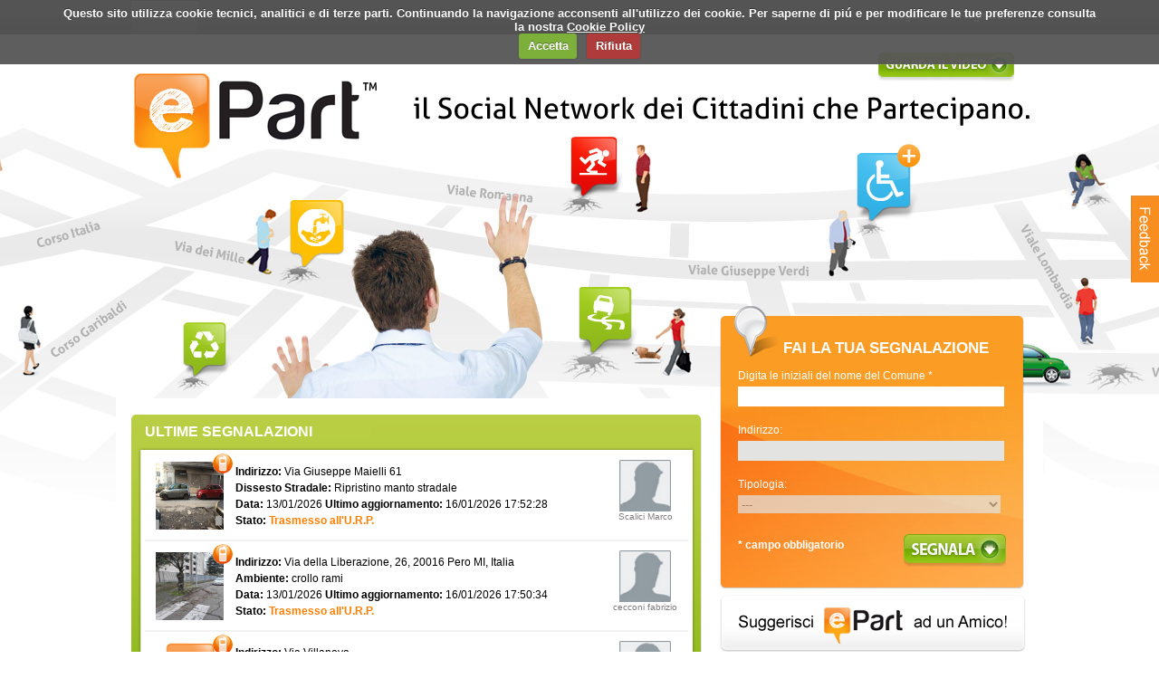

--- FILE ---
content_type: text/html; charset=utf-8
request_url: https://epart.it/udine/reportdetails.aspx?reportId=19615
body_size: 15029
content:

<!DOCTYPE html PUBLIC "-//W3C//DTD XHTML 1.0 Transitional//EN" "http://www.w3.org/TR/xhtml1/DTD/xhtml1-transitional.dtd">
<html xmlns="http://www.w3.org/1999/xhtml">
<head id="Head1"><title>
	ePart - Il Social Network dei cittadini che partecipano
</title><link rel="icon" href="/favicon.ico" type="image/x-icon" /><link rel="shortcut icon" href="/favicon.ico" type="image/x-icon" />

     <!-- Schema.org markup for Google+ -->
    <meta itemprop="name" content="ePart - Il SocialNetwork dei cittadini che partecipano">
    <meta itemprop="description" content="ePart è la soluzione web per la gestione partecipativa dei cittadini alla gestione degli ambienti urbani. Consente ai cittadini di interagire con l'amministrazione pubblica segnalando disagi e disservizi presenti sul territorio">
    <meta itemprop="image" content="https://www.epart.it/images/header/fb_epart_ogimage.jpg">

    <!-- Twitter Card data -->
    <meta name="twitter:title" content="ePart - Il SocialNetwork dei cittadini che partecipano">
    <meta name="twitter:description" content="ePart è la soluzione web per la gestione partecipativa dei cittadini alla gestione degli ambienti urbani. Consente ai cittadini di interagire con l'amministrazione pubblica segnalando disagi e disservizi presenti sul territorio">
    <!-- Twitter summary card with large image must be at least 280x150px -->
    <meta name="twitter:image:src" content="https://www.epart.it/images/header/fb_epart_ogimage.jpg">

    <!-- Open Graph data -->
    <meta property="og:title" content="ePart - Il SocialNetwork dei cittadini che partecipano" />
    <meta property="og:image" content="https://www.epart.it/images/header/fb_epart_ogimage.jpg" />
    <meta property="og:description" content="ePart è la soluzione web per la gestione partecipativa dei cittadini alla gestione degli ambienti urbani. Consente ai cittadini di interagire con l'amministrazione pubblica segnalando disagi e disservizi presenti sul territorio" />

<link rel="android-touch-icon" href="../images/mobile/epart_applogo.png" /><meta name="apple-itunes-app" content="app-id=454939764" /><meta name="google-play-app" content="app-id=com.posytron.epart" /><meta http-equiv="Content-Type" content="text/html; charset=utf-8" /><meta http-equiv="X-UA-Compatible" content="IE=EmulateIE7" /><link href="../css/landingpagev2_full.css" rel="stylesheet" type="text/css" /><link href="../css/RecentReports.css" rel="stylesheet" type="text/css" />


    <!-- START DDS SMOOTH MENU - MENU PRINCIPALE -Account/modificapassword/logout -->
    <link rel="stylesheet" type="text/css" href="/Scripts/ddsmoothmenu/ddsmoothmenu.css" /><link rel="stylesheet" type="text/css" href="/Scripts/ddsmoothmenu/ddsmoothmenu-v.css" /><link rel="stylesheet" type="text/css" href="/css/cookiecuttr.css" /><link rel="stylesheet" href="/css/smart-app-banner.css" type="text/css" media="screen" />
    

    <script type="text/javascript" src="/Scripts/jquery-1.4.1.min.js"></script>
    <script type="text/javascript" src="/Scripts/cookiePrivacy.js"></script>
    <script type="text/javascript" src="/Scripts/smart-app-banner.js"></script>
    

      <script type="text/javascript" src="/Scripts/ddsmoothmenu/ddsmoothmenu.js">  
        /***********************************************
        * Smooth Navigational Menu- (c) Dynamic Drive DHTML code library (www.dynamicdrive.com)
        * This notice MUST stay intact for legal use
        * Visit Dynamic Drive at http://www.dynamicdrive.com/ for full source code
        ***********************************************/
    </script>

    <script type="text/javascript">
        /*Inizializzo il file di cookie pricavy popup alert*/
        $(document).ready(function () {
            cookie.cookiePrivacyInit();
            ShowSmartBanner();
        });

        function ShowSmartBanner() {
            var iOS = (navigator.userAgent.match(/(iPad|iPhone|iPod)/g) ? true : false);
            var userLang = navigator.language || navigator.userLanguage;
            if (!iOS && window.screen.width < 980) {
                new SmartBanner({
                    daysHidden: 0, // days to hide banner after close button is clicked (defaults to 15)
                    daysReminder: 0, // days to hide banner after "VIEW" button is clicked (defaults to 90)
                    appStoreLanguage: userLang, // language code for the App Store (defaults to user's browser language)
                    title: 'ePart - Il Social Network dei Cittadini che partecipano',
                    author: '',
                    store: {
                        android: (userLang == 'it') ? 'Gratis su Google Play' : 'Free on Google Play'
                    },
                    price: {
                        android: ''
                    },
                    button: 'Download'
                });
            }
        }
        

        window.onload = function() {
            var myobj = document.getElementById("usermenu")
            if (myobj != null) {
                ddsmoothmenu.init({
                    mainmenuid: "usermenu", //menu DIV id
                    orientation: 'h', //Horizontal or vertical menu: Set to "h" or "v"
                    classname: 'ddsmoothmenu', //class added to menu's outer DIV
                    //customtheme: ["#1c5a80", "#18374a"],
                    contentsource: "markup" //"markup" or ["container_id", "path_to_menu_file"]
                })
            }
        }
    </script>

    <!-- END DDS SMOOTH MENU - MENU PRINCIPALE -Account/modificapassword/logout -->
    <link href="/js/jquery-ui/css/ui-lightness/jquery-ui-1.8.4.custom.css" rel="stylesheet" type="text/css" />



    <script type="text/javascript" src="https://ajax.googleapis.com/ajax/libs/jqueryui/1.8.1/jquery-ui.min.js"></script>

</head>
<body>
    <form name="form1" method="post" action="/udine/reportdetails.aspx?reportId=19615" onsubmit="javascript:return WebForm_OnSubmit();" id="form1">
<div>
<input type="hidden" name="__EVENTTARGET" id="__EVENTTARGET" value="" />
<input type="hidden" name="__EVENTARGUMENT" id="__EVENTARGUMENT" value="" />
<input type="hidden" name="__VIEWSTATE" id="__VIEWSTATE" value="/[base64]" />
</div>

<script type="text/javascript">
//<![CDATA[
var theForm = document.forms['form1'];
if (!theForm) {
    theForm = document.form1;
}
function __doPostBack(eventTarget, eventArgument) {
    if (!theForm.onsubmit || (theForm.onsubmit() != false)) {
        theForm.__EVENTTARGET.value = eventTarget;
        theForm.__EVENTARGUMENT.value = eventArgument;
        theForm.submit();
    }
}
//]]>
</script>


<script src="/WebResource.axd?d=FrNAOV3lsfSWPO6VXLVh0L6WOnG7ygDbBFumiQmIIbe4WJD_BAfVz3TPi7s4RmNiCUR1M1HUto3HtEZwVMzGoyI8MmQ1&amp;t=637292135023430478" type="text/javascript"></script>


<script src="/ScriptResource.axd?d=06jc-YzNqSMnnLDjoLAkOS0TlEwEN7f8eG-QuAAfTCayWB-rFzD7p-MdBVgDsFjNKiwasaP_xu1dj5Ve5GS3LrJwfHAeDwOKXTVpRVkdF-Pkz0S6_lXE9VWw2873qf7X8jul-yRAf-1ZqkN15NheM8u1I6M1&amp;t=ffffffff8139bff4" type="text/javascript"></script>
<script src="/ScriptResource.axd?d=oBf2h-ctg-p6yyPGJozEnx27SQorPl1jx5hox2joH3kQKQjT88-pyonOwzKmUNWMb_OteehOG7uM9hGN8msRxTVTJxROGMkJual62B28Eb-QUObSx0y6aQSlR26w3rL2-xVfvKRaWdmi3Mck_ST2Gp-2rjY1&amp;t=3f4a792d" type="text/javascript"></script>
<script src="/ScriptResource.axd?d=oqilD46ijyR8H0RiF_A3G2760BaGL2WF_bSAXx-Wr2UFr7aaRYvLf1KtYXspyqQny1TzCo5Pd_Yd5EPjQDW0pGLs1UCBzGGNLrml8SiQrBiwaHXwmDQYew5meG5uIC4YLgq6ZTkhnrX6tQ1TfFelQCJ6i_vbsW5k7_YIXN5hY_4QZj1p0&amp;t=3f4a792d" type="text/javascript"></script>
<script src="/ScriptResource.axd?d=HSSbsVFaHJ7aZ4KLPYMBysqeOMLEsSvBvGSTMiE69Cdb7D9VkXQus0QL0P0oCmQ9kzDKs8cEtUM4FEofIEizQ6Svkb36Wor24bVVTUB9lH0m-r1DxtrXaCPHJdgisSzqo1WPVDvS0eIE1ASdIXKuS3_OLj01&amp;t=ffffffff87636c38" type="text/javascript"></script>
<script src="/ScriptResource.axd?d=5GYWhkE1e3J9ldkjCfAvn0DWUOx2-zp--28F6iH_SI7XzYkPuTVtUc3_JBC5-4Istz1nabJaoibH-MEWKfHQxTGN7DuetD6gsu5N09nlHuCixI0vn5-VQ_eej7IoPAsp4IUZJgBZgTvz-vFJTNHRWhDMQ941&amp;t=ffffffff87636c38" type="text/javascript"></script>
<script src="/ScriptResource.axd?d=0RxX30XQgUvfD8YcKUxjze-5_u3tKOeY0oCMHNiOnIp0LOfurAmWFUgB8te5bDG0kCE8Ry82ylQpoUebOdep3VDpsOqFkANFpfUJ9_qid5yzelGYmLhh8F9v8yFItZQnfi9y-aTboY1oFmc-Q5tn9xEFrjRum7WtlnkN36sf8l3b81nx0&amp;t=ffffffff87636c38" type="text/javascript"></script>
<script src="/ScriptResource.axd?d=261iKN2zShInGdADCFz0X7z9ELx4Jl7IgEeyYlEPoz6rok5GYkBNeWWc8JFgsx4Ldk-uKzBDPC2jDDfjza4VV2dfaP3P0qtxrmXCIRT7rkt1BV1PaT-WSJghsYk6sBBTiTrVq1z2Gn54qOcPGtu84lBtqZE1&amp;t=ffffffff87636c38" type="text/javascript"></script>
<script src="/ScriptResource.axd?d=SxaGOBswQHaBlYqRspPWSxpEcoCtx6TvL2s5ssgG3kxj6n_op0-J0Qc3RIlp2WG2YjU8XcRbW5pjxwNesol9R8-fK1gR-4ktzXrMt_Es_6Wfgyy4bt73hCLBm5GdCPWmMdYfy6KinebUb9hbVOZ91yvZC9U57bs5m5hde2wKyGHk-3S20&amp;t=ffffffff87636c38" type="text/javascript"></script>
<script src="/ScriptResource.axd?d=VmrpN_JTCHDKqNfSoexTJgCfBP-ocTuY8Id7i20gsxwYRgh_ukfvBOKcoCD_8Iidd4ONo9TMm8KyeyBW65zZo1pKtIw6VlBhCLoGAwXhPmAPdXSGbZvk3Uj2YJyP8MDG5Z7AtzLFeVbJyO7CZHrejlnAUUVsRcKG2X7O9Cqiu2xOe9F70&amp;t=ffffffff87636c38" type="text/javascript"></script>
<script src="/ScriptResource.axd?d=KqpxkSjDHx6MP3CkhBsM5-YWarIAzKtbeVn9x-Fx9jBcg-j92lUKDBMzdbpB_478VtGo3vvQWLAv_0WpqmUiogmWzae_uRS_yL-P_CRD2iGuNRqXV43v8nG5U6VUWa3Fby5ZhaEeNJb5XLFoQqQihrpbo3CmtaEcEsy7WODPBbxzsr5d0&amp;t=ffffffff87636c38" type="text/javascript"></script>
<script src="/ScriptResource.axd?d=jRAaNU8uNNDX2lBqU69Eg92vbDW1cefkqG71jxc1uhaPzQHKvZQhtP5kC4-uC36_U4VKSwmFay0TCa-OQOvO8DlpB8t4BBcRJknc1Zrewxp6E6X2bAd_XqIZwm9vwIQJjZnL3JB27Ch8njBxHXVGAnsN3X41&amp;t=ffffffff87636c38" type="text/javascript"></script>
<script src="/ScriptResource.axd?d=gP7cO2boAgCOsmYViEm2wZRWq0brdaoTRCtiM9iR_pvSy4n6Fx3wLALw7KmFrJIuSNODYOBDZOyjfGqVtyte9ebyjyVyBn9H_J2ORX5w9E-5r-rMwCjzaky2feJZrRcQcvvS1GsYUImHo48gRQ4aYwDrRnWEipMggSze3sX8tkpvmJzo0&amp;t=ffffffff87636c38" type="text/javascript"></script>
<script type="text/javascript">
//<![CDATA[
function WebForm_OnSubmit() {
if (typeof(ValidatorOnSubmit) == "function" && ValidatorOnSubmit() == false) return false;
return true;
}
//]]>
</script>

<div>

	<input type="hidden" name="__VIEWSTATEGENERATOR" id="__VIEWSTATEGENERATOR" value="90059987" />
	<input type="hidden" name="__EVENTVALIDATION" id="__EVENTVALIDATION" value="/wEWEAKe+fivCwLwy8GKCwLglqGzCQLBpuWpCwK5wceJBgLK9ILeDgLOu5/zCgK7iZbPDwKmoaTuCAKGxt/4CAK0jZLaBwLD/8+7CgKj4LWtBgLfvrSfBQKgk4rTDQKfx86ZA3wBtlTOUIeUjpfnQvpiteMWb6uF" />
</div>
    <script type="text/javascript">
//<![CDATA[
Sys.WebForms.PageRequestManager._initialize('ScriptManager1', document.getElementById('form1'));
Sys.WebForms.PageRequestManager.getInstance()._updateControls([], [], [], 90);
//]]>
</script>

    
    <input type="hidden" name="Teaser$HdnEnabled" id="Teaser_HdnEnabled" value="false" />


<script type="text/javascript">
    $("#Teaser_PnlTeaser").bind('click', function (event) {
        closeTeaser();
    });
</script>
    
    <div id="mainmenu_stripe">
        <div style="clear: both; float: none; margin: 0 auto; width: 990px;">
            <div style="float: left; display: inline;">
                <a class="mainmenuitem selected" href="/">Home</a> <a class="mainmenuitem" href="/Info/about">
                    ePart</a> <a class="mainmenuitem" href="/Mobile">Mobile</a> <a class="mainmenuitem"
                        href="/Info/faq">Faq</a> <a class="mainmenuitem" href="/Info/contacts">Contatti</a>
                <a class="mainmenuitem" href="/Info/banner">Banner</a>
            </div>
            <div style="float: right; display: inline;">
                
                <a class="mainmenuitem" href="/Account/Login">Login</a> <a class="mainmenuitem" href="/Account/Register">
                    Registrati</a>
                
            </div>
        </div>
    </div>
    
    <div id="wrapper">
        <a id="HLFeedback" class="customer_feedback" href="/Info/Feedback"><img src="/images/common/feedback_tab.png" alt="Feedback" style="border-width:0px;" /></a>
        <div id="body_top">
            &nbsp;
            
            <a id="WatchVideoBox_HLShowVideo" style="cursor:pointer;float:right;margin-top:20px; margin-right:15px;"><img src="/images/landingpage/btn_showvideo.png" alt="Guarda il video" style="border-width:0px;" /></a>

 
<div id="WatchVideoBox_PnlShowVideo" style="display: none;">
	
    <div>
        <div id="info_header">
            <div style="width: 5px; height: 30px; background-image: url('/images/footer/rb_type3.png'); background-position: top left; float: left;"></div>
            <div style="padding-left: 10px; width: 625px; padding-top: 6px; height: 24px; font-size: 13px; font-weight: bold; background-image: url('/images/footer/tf_type3.png'); background-position: top; background-repeat: repeat-x; float: left;"><img id="WatchVideoBox_ImgCloseShowVideo" src="../images/buttons/btn_close_window.png" alt="Chiudi" align="right" style="border-width:0px;cursor: pointer;" />ePart - Video Tour</div>
            <div style="width: 5px; height: 30px; background-image: url('/images/footer/rb_type3.png'); background-position: top right; float: left;"></div>
        </div>
        <div id="info_body" style="clear:both;width:644px;">
            <center>
                <object width="640" height="385"><param name="movie" value="https://www.youtube.com/v/vj6QttjHn0g?fs=1&amp;hl=en_US"></param><param name="allowFullScreen" value="true"></param><param name="allowscriptaccess" value="always"></param><embed src="https://www.youtube.com/v/vj6QttjHn0g?fs=1&amp;hl=en_US" type="application/x-shockwave-flash" allowscriptaccess="always" allowfullscreen="true" width="640" height="385"></embed></object>
            </center>
        </div>
        <div id="info_footer" style="clear:both;">
            <div style="width: 5px; height: 30px; background-image: url('/images/footer/rb_type3.png'); background-position: bottom left; float: left;"></div>
            <div style="padding-left: 10px; width: 625px; padding-top: 6px; height: 24px; font-size: 13px; font-weight: bold; background-image: url('/images/footer/tf_type3.png'); background-position: bottom; background-repeat: repeat-x; float: left;"></div>
            <div style="width: 5px; height: 30px; background-image: url('/images/footer/rb_type3.png'); background-position: bottom right; float: left;"></div>
            <div class="clearBoth"></div>        
        </div>
    </div>

</div> 
        </div>
        <div id="body_left">
            <div style="height: 120px;">
                &nbsp;</div>
            
            

<script type="text/javascript">
    var delay = 6000;
    var count = 10;
    var issuesToDisplay = 4;
    var i = 0;

    function move(i) {
        return function() {
            $('#lastissue' + i).remove().css('display', 'none').prependTo('#issues');
        }
    }
    function doSlide() {
        var toShow = (i + issuesToDisplay) % count;
        $('#lastissue' + toShow).slideDown(500, move(i));
        $('#lastissue' + i).slideUp(500, move(i));
        i = (i + 1) % count;
        setTimeout('doSlide()', delay);
    }
    
    $(document).ready(function() {
       setTimeout('doSlide()', delay);
    });
</script>

<div id="latestissuepane">
    <div class="panetitle">ULTIME SEGNALAZIONI</div>
    <div id="issues">
        
                <div style="display: none" id="lastissue9" class="issue">
                    <div class="report_source "></div>
                    <div class="i_img">                                    
                        <a href="pesaro/reportdetails.aspx?reportId=29401">
                            <img width="75" height="75" src="/public/reports/images/20250115T1503036377621-0.jpg" alt="Grossa buca asfalto" />
                        </a>
                    </div>
                    <div class="i_con">
                        <div class="singlerow rowlineheight"><b>Indirizzo: </b>Via Velino 3</div>
                        <div class="singlerow rowlineheight"><b>Dissesto Stradale: </b> Grossa buca asfalto</div>
                        <div class="singlerow rowlineheight"><b>Data: </b>15/01/2025 <b>Ultimo aggiornamento: </b>28/01/2026 18:23:22</div>
                        <div class="singlerow rowlineheight"><b>Stato: <span class="orange">Trasmesso all'U.R.P.</span></b></div>
                    </div>
                    <div class="i_icn">
                        <a href="/Account/ViewAccount/10638"><img width="57" height="57" title=c m" src="/images/common/avatarthumb_noimage.png" alt="c m" /></a>
                        <div class="singlerow" style="height:30px;">c m</div>
                    </div>
                    <div style="clear: both"></div>
                </div>
            
                <div style="display: none" id="lastissue8" class="issue">
                    <div class="report_source mobile"></div>
                    <div class="i_img">                                    
                        <a href="milano/reportdetails.aspx?reportId=29828">
                            <img width="75" height="75" src="/public/reports/images/20250523T0748504808695-0.jpg" alt="dissesto stradale in via torelli" />
                        </a>
                    </div>
                    <div class="i_con">
                        <div class="singlerow rowlineheight"><b>Indirizzo: </b>Viale Luigi Torelli 15</div>
                        <div class="singlerow rowlineheight"><b>Dissesto Stradale: </b> dissesto stradale in via torelli</div>
                        <div class="singlerow rowlineheight"><b>Data: </b>23/05/2025 <b>Ultimo aggiornamento: </b>25/01/2026 00:44:45</div>
                        <div class="singlerow rowlineheight"><b>Stato: <span class="orange">Trasmesso all'U.R.P.</span></b></div>
                    </div>
                    <div class="i_icn">
                        <a href="/Account/ViewAccount/17024"><img width="57" height="57" title=Colasanti Daniele" src="/images/common/avatarthumb_noimage.png" alt="Colasanti Daniele" /></a>
                        <div class="singlerow" style="height:30px;">Colasanti Daniele</div>
                    </div>
                    <div style="clear: both"></div>
                </div>
            
                <div style="display: none" id="lastissue7" class="issue">
                    <div class="report_source "></div>
                    <div class="i_img">                                    
                        <a href="chieri/reportdetails.aspx?reportId=29731">
                            <img width="75" height="75" src="/images/common/issuethumb_noimage_epart.png" alt="LAMPIONI SPENTI CIVICI 12/14/16" />
                        </a>
                    </div>
                    <div class="i_con">
                        <div class="singlerow rowlineheight"><b>Indirizzo: </b>Via Giacomo Grosso 14</div>
                        <div class="singlerow rowlineheight"><b>Illuminazione Pubblica: </b> LAMPIONI SPENTI CIVICI 12/14/16</div>
                        <div class="singlerow rowlineheight"><b>Data: </b>28/04/2025 <b>Ultimo aggiornamento: </b>23/01/2026 09:44:46</div>
                        <div class="singlerow rowlineheight"><b>Stato: <span class="orange">Trasmesso all'U.R.P.</span></b></div>
                    </div>
                    <div class="i_icn">
                        <img width="57" height="57" title=""src="/images/common/avatarthumb_noimage.png"alt="<%# GetAuthorFullname(Container.DataItem) %>" />
                        <div class="singlerow" style="height:30px;"></div>
                    </div>
                    <div style="clear: both"></div>
                </div>
            
                <div style="display: none" id="lastissue6" class="issue">
                    <div class="report_source mobile"></div>
                    <div class="i_img">                                    
                        <a href="napoli/reportdetails.aspx?reportId=30390">
                            <img width="75" height="75" src="/images/common/issuethumb_noimage_epart.png" alt="Tasto semaforo pedoni guasto" />
                        </a>
                    </div>
                    <div class="i_con">
                        <div class="singlerow rowlineheight"><b>Indirizzo: </b>Via Tancredi Galimberti</div>
                        <div class="singlerow rowlineheight"><b>Segnaletica Stradale: </b> Tasto semaforo pedoni guasto</div>
                        <div class="singlerow rowlineheight"><b>Data: </b>10/01/2026 <b>Ultimo aggiornamento: </b>16/01/2026 17:53:12</div>
                        <div class="singlerow rowlineheight"><b>Stato: <span class="orange">Trasmesso all'U.R.P.</span></b></div>
                    </div>
                    <div class="i_icn">
                        <img width="57" height="57" title=""src="/images/common/avatarthumb_noimage.png"alt="<%# GetAuthorFullname(Container.DataItem) %>" />
                        <div class="singlerow" style="height:30px;"></div>
                    </div>
                    <div style="clear: both"></div>
                </div>
            
                <div style="display: none" id="lastissue5" class="issue">
                    <div class="report_source mobile"></div>
                    <div class="i_img">                                    
                        <a href="milano/reportdetails.aspx?reportId=30392">
                            <img width="75" height="75" src="/public/reports/images/20260112T0754082004756-0.jpg" alt="Presenza di 2 buche profonde" />
                        </a>
                    </div>
                    <div class="i_con">
                        <div class="singlerow rowlineheight"><b>Indirizzo: </b>Via Carlo Maratta 3</div>
                        <div class="singlerow rowlineheight"><b>Dissesto Stradale: </b> Presenza di 2 buche profonde</div>
                        <div class="singlerow rowlineheight"><b>Data: </b>12/01/2026 <b>Ultimo aggiornamento: </b>16/01/2026 17:52:57</div>
                        <div class="singlerow rowlineheight"><b>Stato: <span class="orange">Trasmesso all'U.R.P.</span></b></div>
                    </div>
                    <div class="i_icn">
                        <a href="/Account/ViewAccount/17261"><img width="57" height="57" title=Visentin Mattia" src="/images/common/avatarthumb_noimage.png" alt="Visentin Mattia" /></a>
                        <div class="singlerow" style="height:30px;">Visentin Mattia</div>
                    </div>
                    <div style="clear: both"></div>
                </div>
            
                <div style="display: none" id="lastissue4" class="issue">
                    <div class="report_source mobile"></div>
                    <div class="i_img">                                    
                        <a href="mirano/reportdetails.aspx?reportId=30393">
                            <img width="75" height="75" src="/public/reports/images/20260113T0823421533039-0.jpg" alt="abbandono rifiuti #8" />
                        </a>
                    </div>
                    <div class="i_con">
                        <div class="singlerow rowlineheight"><b>Indirizzo: </b>Via Don Costantino, 7, 30035 Mirano VE, Italia</div>
                        <div class="singlerow rowlineheight"><b>Rifiuti e Pulizia: </b> abbandono rifiuti #8</div>
                        <div class="singlerow rowlineheight"><b>Data: </b>13/01/2026 <b>Ultimo aggiornamento: </b>16/01/2026 17:52:40</div>
                        <div class="singlerow rowlineheight"><b>Stato: <span class="orange">Trasmesso all'U.R.P.</span></b></div>
                    </div>
                    <div class="i_icn">
                        <a href="/Account/ViewAccount/10874"><img width="57" height="57" title=Baracchi Claudio" src="/images/common/avatarthumb_noimage.png" alt="Baracchi Claudio" /></a>
                        <div class="singlerow" style="height:30px;">Baracchi Claudio</div>
                    </div>
                    <div style="clear: both"></div>
                </div>
            
                <div style="display: block" id="lastissue3" class="issue">
                    <div class="report_source mobile"></div>
                    <div class="i_img">                                    
                        <a href="palermo/reportdetails.aspx?reportId=30394">
                            <img width="75" height="75" src="/public/reports/images/20260113T0836509204710-0.jpg" alt="Ripristino manto stradale" />
                        </a>
                    </div>
                    <div class="i_con">
                        <div class="singlerow rowlineheight"><b>Indirizzo: </b>Via Giuseppe Maielli 61</div>
                        <div class="singlerow rowlineheight"><b>Dissesto Stradale: </b> Ripristino manto stradale</div>
                        <div class="singlerow rowlineheight"><b>Data: </b>13/01/2026 <b>Ultimo aggiornamento: </b>16/01/2026 17:52:28</div>
                        <div class="singlerow rowlineheight"><b>Stato: <span class="orange">Trasmesso all'U.R.P.</span></b></div>
                    </div>
                    <div class="i_icn">
                        <a href="/Account/ViewAccount/17171"><img width="57" height="57" title=Scalici Marco" src="/images/common/avatarthumb_noimage.png" alt="Scalici Marco" /></a>
                        <div class="singlerow" style="height:30px;">Scalici Marco</div>
                    </div>
                    <div style="clear: both"></div>
                </div>
            
                <div style="display: block" id="lastissue2" class="issue">
                    <div class="report_source mobile"></div>
                    <div class="i_img">                                    
                        <a href="pero/reportdetails.aspx?reportId=30395">
                            <img width="75" height="75" src="/public/reports/images/20260113T1221325093329-0.jpg" alt="crollo rami" />
                        </a>
                    </div>
                    <div class="i_con">
                        <div class="singlerow rowlineheight"><b>Indirizzo: </b>Via della Liberazione, 26, 20016 Pero MI, Italia</div>
                        <div class="singlerow rowlineheight"><b>Ambiente: </b> crollo rami</div>
                        <div class="singlerow rowlineheight"><b>Data: </b>13/01/2026 <b>Ultimo aggiornamento: </b>16/01/2026 17:50:34</div>
                        <div class="singlerow rowlineheight"><b>Stato: <span class="orange">Trasmesso all'U.R.P.</span></b></div>
                    </div>
                    <div class="i_icn">
                        <a href="/Account/ViewAccount/4384"><img width="57" height="57" title=cecconi fabrizio" src="/images/common/avatarthumb_noimage.png" alt="cecconi fabrizio" /></a>
                        <div class="singlerow" style="height:30px;">cecconi fabrizio</div>
                    </div>
                    <div style="clear: both"></div>
                </div>
            
                <div style="display: block" id="lastissue1" class="issue">
                    <div class="report_source mobile"></div>
                    <div class="i_img">                                    
                        <a href="poirino/reportdetails.aspx?reportId=30396">
                            <img width="75" height="75" src="/images/common/issuethumb_noimage_epart.png" alt="mancanza cartellonistica limite di velocità" />
                        </a>
                    </div>
                    <div class="i_con">
                        <div class="singlerow rowlineheight"><b>Indirizzo: </b>Via Villanova</div>
                        <div class="singlerow rowlineheight"><b>Segnaletica Stradale: </b> mancanza cartellonistica limite di velocità</div>
                        <div class="singlerow rowlineheight"><b>Data: </b>13/01/2026 <b>Ultimo aggiornamento: </b>16/01/2026 17:50:06</div>
                        <div class="singlerow rowlineheight"><b>Stato: <span class="orange">Trasmesso all'U.R.P.</span></b></div>
                    </div>
                    <div class="i_icn">
                        <img width="57" height="57" title=""src="/images/common/avatarthumb_noimage.png"alt="<%# GetAuthorFullname(Container.DataItem) %>" />
                        <div class="singlerow" style="height:30px;"></div>
                    </div>
                    <div style="clear: both"></div>
                </div>
            
                <div style="display: block" id="lastissue0" class="issue">
                    <div class="report_source mobile"></div>
                    <div class="i_img">                                    
                        <a href="milano/reportdetails.aspx?reportId=30398">
                            <img width="75" height="75" src="/public/reports/images/20260114T1710549153805-0.jpg" alt="dissesto stradale" />
                        </a>
                    </div>
                    <div class="i_con">
                        <div class="singlerow rowlineheight"><b>Indirizzo: </b>Via Val Devero 8-10</div>
                        <div class="singlerow rowlineheight"><b>Dissesto Stradale: </b> dissesto stradale</div>
                        <div class="singlerow rowlineheight"><b>Data: </b>14/01/2026 <b>Ultimo aggiornamento: </b>16/01/2026 17:49:54</div>
                        <div class="singlerow rowlineheight"><b>Stato: <span class="orange">Trasmesso all'U.R.P.</span></b></div>
                    </div>
                    <div class="i_icn">
                        <a href="/Account/ViewAccount/17263"><img width="57" height="57" title=Solomenco Bogdan" src="/images/common/avatarthumb_noimage.png" alt="Solomenco Bogdan" /></a>
                        <div class="singlerow" style="height:30px;">Solomenco Bogdan</div>
                    </div>
                    <div style="clear: both"></div>
                </div>
            
    </div>
  
  <div>
      <a id="RecentReports_HLRss" title="Scopri i nostri canali RSS" href="../../../../../../../../../../../../../../../../../Rss" style="float:left; margin-top:9px;"><img title="Scopri i nostri canali RSS" src="/images/landingpage/rss.png" alt="Rss" style="border-width:0px;" /></a>
  
      <a id="RecentReports_HLFacebook" title="Follow us on Facebook" href="https://www.facebook.com/pages/ePart-Il-Portale-dei-Cittadini-che-Partecipano/114684731901356" style="float:right; margin-top:9px;"><img title="Follow us on Facebook" src="/images/landingpage/follow_on_fb.png" alt="Facebook" style="border-width:0px;" /></a>
  </div>
</div>


            <div style="clear: both; padding-top: 15px;">
                
                

<div title="eGovernment 5.0" style="font-size:14px; float:left;padding-left:25px;width: 285px; height:315px; background-image:url(/images/landingpage/eGov_box.png?1); background-repeat:no-repeat">
    <div style="margin-top:55px;">Sei un Comune e vuoi utilizzare ePart?</div>
    <div style="margin-top:112px;font-size:18px; font-weight:bold;">Contattaci subito!</div>
    <div style="margin-top:8px;line-height:22px;">
        Chiama il <a href="tel:0965616745" style="text-decoration:none"><span class="orange">0965 616745</span></a>
        <br />
        Oppure scrivi a  <a href="/cdn-cgi/l/email-protection#93f6e3f2e1e7d3e3fce0eae7e1fcfdbdf0fcfe" class="orange"><span class="__cf_email__" data-cfemail="b6d3c6d7c4c2f6c6d9c5cfc2c4d9d898d5d9db">[email&#160;protected]</span></a>
    </div>
    <a title="Scopri ePart su posytron.com" href="http://www.posytron.com/progetti/?category=smart-city-government"  target="_blank" style="display:block;height:29px;margin-left:165px;margin-top:14px;text-decoration:none;width:100px;">&nbsp;</a>
</div>
                
                

<div title="ePart Mobile" style="font-size:14px; float:left;margin-left:10px;padding-left:20px;width: 290px; height:315px; background-image:url(/images/landingpage/ePartMobile_box.png); background-repeat:no-repeat">
<br />
  
   <div style="margin-top:39px; *margin-top:55px;"><a style="text-decoration: none; color:#000000" href="https://www.epart.it/Mobile/mobile">Scarica l'applicazione per il tuo smartphone</a></div>
    
    <img id="img_landingpagebox_left" style="float:left; " alt="ePart mobile" title="ePart mobile" src="/images/mobile/iphone_landingpagebox_logo_2016.jpg" />
   
    <div style="margin-left:120px; margin-top:40px; *margin-top:7px;">
        <a href="/mobile/iphone" onmouseover="document.getElementById('img_landingpagebox_left').src='/images/mobile/iphone_landingpagebox_logo_2016.jpg'"><img src="/images/mobile/iphone_landingpagebox_logo_2016.png" border="0" alt="ePart - iPhone&trade;"/></a>
        <a href="/mobile/android" onmouseover="document.getElementById('img_landingpagebox_left').src='/images/mobile/android_landingpagebox_left_2016.jpg'"><img src="/images/mobile/android_landingpagebox_logo_2016.png" border="0" alt="ePart - Android&trade;"/></a>
    </div>
    <a class="orange" style="font-size: 12px; text-decoration: underline; margin-right: 25px; margin-top:25px; display:block; float:right;" href="/Mobile" title="Elenco completo">Elenco completo</a>
</div>
            </div>
        </div>
        <div id="body_right">
            
            


<script data-cfasync="false" src="/cdn-cgi/scripts/5c5dd728/cloudflare-static/email-decode.min.js"></script><script type="text/javascript">
    $(function() {
        $("#FindMunicipality_TxtAutocompleteMunicipalityName").autocomplete({
            source: function(request, response) {
                if (request.term.indexOf("'") != -1) {

                    request.term = request.term.replace("'", "\\'");
                    
                     }

                $.ajax({
                    url: "ItalianMunicipalitiesService.asmx/GetMunicipalityCompletionList",
                    data: "{ 'q': '" + request.term + "', 'limit':'10' }",
                    dataType: "json",
                    type: "POST",
                    contentType: "application/json; charset=utf-8",
                    dataFilter: function(data) { return data; },
                    success: function(data) {
                        if (data.d.length == 0) {
                            $("#FindMunicipality_HdnSelectedMunicipalityISTATCode").val("");
                            $("#selCategories").html("");
                            $("#selCategories").append($("<option></option>").val("").html("---"));
                            $("#selCategories").attr("disabled", "disabled");
                            $("#selCategories").attr("class", "disabled");
                            $("#FindMunicipality_TxtAddress").attr("class", "disabled");

                        } else {
                            response($.map(data.d, function(item) {

                                return {
                                    value: item.Name,
                                    label: "" + item.Name + " (" + item.ProvinceAbbreviation + ")",
                                    istatcode: item.ISTATCode
                                }
                            }))
                        }
                    },
                    error: function(XMLHttpRequest, textStatus, errorThrown) {
                        $("#FindMunicipality_HdnSelectedMunicipalityISTATCode").val("");
                        $("#selCategories").html("");
                        $("#selCategories").append($("<option></option>").val("").html("---"));
                        $("#selCategories").attr("disabled", "disabled");
                        $("#selCategories").attr("class", "disabled");
                        $("#FindMunicipality_TxtAddress").attr("disabled", "disabled");
                        $("#FindMunicipality_TxtAddress").attr("class", "disabled");
                    }
                });
            },
            minLength: 2,
            select: function(event, ui) {
                $("#FindMunicipality_HdnSelectedMunicipalityISTATCode").val(ui.item.istatcode);

                $.ajax({
                    url: "Utility.asmx/GetCategories",
                    data: "{ 'ISTATCode': " + ui.item.istatcode + "}",
                    dataType: "json",
                    type: "POST",
                    contentType: "application/json; charset=utf-8",
                    dataFilter: function(data) { return data; },
                    success: function(data) {
                        $("#selCategories").html("");
                        if (data.d.length == 0) {
                            $("#selCategories").val("");
                            $("#selCategories").append($("<option></option>").val("").html("---"));
                            $("#selCategories").attr("disabled", "disabled");
                            $("#selCategories").attr("class", "disabled");
                            $("#FindMunicipality_TxtAddress").attr("disabled", "disabled");
                            $("#FindMunicipality_TxtAddress").attr("class", "disabled");

                        } else {
                            $.each(data.d, function(idx, item) { $("#selCategories").append($("<option></option>").val(item.Id).html(item.Name)); });
                            $("#selCategories").removeAttr("disabled");
                            $("#selCategories").removeAttr("class");
                            $("#FindMunicipality_TxtAddress").removeAttr("disabled");
                            $("#FindMunicipality_TxtAddress").removeAttr("class");

                        }
                    },
                    error: function(XMLHttpRequest, textStatus, errorThrown) {
                        $("#FindMunicipality_HdnSelectedMunicipalityISTATCode").val("");
                        $("#selCategories").html("");
                        $("#selCategories").append($("<option></option>").val("").html("---"));
                        $("#selCategories").attr("disabled", "disabled");
                        $("#selCategories").attr("class", "disabled");
                        $("#FindMunicipality_TxtAddress").attr("disabled", "disabled");
                        $("#FindMunicipality_TxtAddress").attr("class", "disabled");

                    }
                });
            }
        });

    });

    function ValidateReportParam() {
        if ($("#FindMunicipality_HdnSelectedMunicipalityISTATCode").val() == "") {
            alert("Non hai ancora indicato il comune dove fare la segnalazione. Digita le iniziali del nome nell'apposito campo.");
            return false;
        }
        
        return true;
    }    
</script> 

<div id="raiseissuepane">
    <div class="panetitle">FAI LA TUA SEGNALAZIONE</div>
    <div class="ri_org" title="Inizia a digitare le prime lettere del nome del comune, e seleziona quello che stai cercando dall'elenco visualizzato.">
        Digita le iniziali del nome del Comune * <br />
        <input name="FindMunicipality$TxtAutocompleteMunicipalityName" type="text" id="FindMunicipality_TxtAutocompleteMunicipalityName" />
    </div>
    <div class="ri_addr">
        Indirizzo:<br />
        <input name="FindMunicipality$TxtAddress" type="text" id="FindMunicipality_TxtAddress" disabled="disabled" class="disabled" />
    </div>
    <div class="ri_cat">
        Tipologia:<br />
        <select disabled="disabled" id="selCategories" class="disabled" name="_category" >
            <option value="">---</option>
        </select>
    </div>
    <div class="ri_footer">
        <div style="display:inline; float:left;">
            * campo obbligatorio
        </div>
        
        <div style="display:inline; float:right;">
        <input type="hidden" name="FindMunicipality$HdnSelectedMunicipalityISTATCode" id="FindMunicipality_HdnSelectedMunicipalityISTATCode" />
        <input type="image" name="FindMunicipality$BtnSegnala" id="FindMunicipality_BtnSegnala" src="../images/landingpage/btn_raiseissue.png" alt="Cerca" align="right" onclick="return ValidateReportParam();" style="border-width:0px;" />
        </div>
    </div>
</div>
            
            


<div id="telltofriendpane">
    <input type="image" name="SegnalaEPartBox$ImgBtnSegnalaEpart" id="SegnalaEPartBox_ImgBtnSegnalaEpart" src="../images/landingpage/btn_telltofriend.png" alt="Segnala ePart" onclick="$find('MPESegnalaEpartBehavior').show(); return false;" style="border-width:0px;" />
</div>


<input type="submit" name="SegnalaEPartBox$BtnHTCForMPESegnalaEpart" value="" onclick="javascript:WebForm_DoPostBackWithOptions(new WebForm_PostBackOptions(&quot;SegnalaEPartBox$BtnHTCForMPESegnalaEpart&quot;, &quot;&quot;, true, &quot;&quot;, &quot;&quot;, false, false))" id="SegnalaEPartBox_BtnHTCForMPESegnalaEpart" style="display: none;" />

        
<div id="SegnalaEPartBox_PnlSegnalaEpart" class="c1" style="display: none;">
	
    <div id="sep_t" class="sep_t"><img id="SegnalaEPartBox_ImgClosePnlSegnalaEpart" src="../images/buttons/btn_close_window.png" alt="Chiudi" align="right" style="border-width:0px;cursor: pointer;" /></div>
    <div id="sep_c" class="sep_c">
        <span style="font-size: 16px; font-weight: bold; color: #ff7e00;">Suggerisci ePart</span><br /><br />                
        Pensi che ePart sia una iniziativa interessante e vuoi suggerirlo ad un tuo amico?<br />
        Compila il form con i tuoi dati e un breve messaggio con il tuo parere su ePart.<br /> 
        Verrà inviato all'indirizzo Email specificato.<br /><br />            
        <table>
            <tr>
                <td colspan="2">
                    <div id="SegnalaEPartBox_Summary" class="validation_summary" style="color:Red;display:none;">

	</div>
                </td>
            </tr>
            <tr>
                <td style="width: 200px;"><span class="bold">Nome e Cognome: *</span></td>
                <td>
                    <input name="SegnalaEPartBox$TxtSenderName" type="text" id="SegnalaEPartBox_TxtSenderName" style="width:290px;" />
                    <span id="SegnalaEPartBox_ValidatorSenderName" style="color:Red;display:none;"></span>
                </td>
            </tr>
            <tr>
                <td style="width: 200px;"><span class="bold">Email mittente: *</span></td>
                <td>
                    <input name="SegnalaEPartBox$TxtSenderEmail" type="text" id="SegnalaEPartBox_TxtSenderEmail" style="width:290px;" />
                    <span id="SegnalaEPartBox_ValidatorSenderEmailReq" style="color:Red;display:none;"></span>
                    <span id="SegnalaEPartBox_ValidatorSenderEmailFormat" style="color:Red;display:none;"></span>                            
                </td>
            </tr>                
            <tr>                    
                <td>
                    Email destinatario: *
                </td>
                <td>
                    <input name="SegnalaEPartBox$TxtFriendEmail" type="text" id="SegnalaEPartBox_TxtFriendEmail" style="width:290px;" />
                    <span id="SegnalaEPartBox_ValidatorFriendEmailReq" style="color:Red;display:none;"></span>
                    <span id="SegnalaEPartBox_ValidatorFriendEmailFormat" style="color:Red;display:none;"></span>
                </td>
            </tr>
            <tr>
                <td valign="top" colspan="2"><span class="bold">Messaggio da inviare: *</span></td>
            </tr>
            <tr>
                <td valign="top" colspan="2">
                    <textarea name="SegnalaEPartBox$TxtDescription" rows="2" cols="20" id="SegnalaEPartBox_TxtDescription" style="height:160px;width:490px;"></textarea>    
                    <span id="SegnalaEPartBox_ValidatorDescriptionReq" style="color:Red;display:none;"></span>
                
                </td>
            </tr>
            <tr> 
                <td valign="top" colspan="2" align="center">
                    
    <script src='https://www.google.com/recaptcha/api.js?onload=onloadCallback&render=explicit' async type="text/javascript"></script>
<script type="text/javascript">


    var onloadCallback = function () {
        grecaptcha.render('dvCaptcha', {
            'sitekey': '6LcV0jIUAAAAALFxA7-0vqraf8a-gV48Eh87p6nX',
            'callback': function (response) {
                if (response != null && response.length != 0) {
                    $("[id*=txtCaptcha]").val("verified");
                }
            },
            'expired-callback': function () {
                $("[id*=txtCaptcha]").val("");
            }
            });
        };
</script>

<div id="dvCaptcha">
</div>



 
                    <input name="SegnalaEPartBox$txtCaptcha" type="text" id="SegnalaEPartBox_txtCaptcha" style="display: none" />
                    <span id="SegnalaEPartBox_rfvCaptcha" style="color:Red;display:none;"></span>
                </td>
            </tr>
            <tr>
                <td colspan="2" align="center" style="padding-top: 5px;">
                    <input type="image" name="SegnalaEPartBox$ImgBtnSendSegnalaEpart" id="SegnalaEPartBox_ImgBtnSendSegnalaEpart" src="../images/buttons/btn_invia_64x22.png" alt="Invia" onclick="javascript:WebForm_DoPostBackWithOptions(new WebForm_PostBackOptions(&quot;SegnalaEPartBox$ImgBtnSendSegnalaEpart&quot;, &quot;&quot;, true, &quot;&quot;, &quot;&quot;, false, false))" style="border-width:0px;" />
                </td>
            </tr>
        </table>            
    </div>
    <div id="sep_b" class="sep_b"></div>

</div>


<input type="submit" name="SegnalaEPartBox$HTCForMPESegnalaEpartFeedback" value="" onclick="javascript:WebForm_DoPostBackWithOptions(new WebForm_PostBackOptions(&quot;SegnalaEPartBox$HTCForMPESegnalaEpartFeedback&quot;, &quot;&quot;, true, &quot;&quot;, &quot;&quot;, false, false))" id="SegnalaEPartBox_HTCForMPESegnalaEpartFeedback" style="display: none;" />

                
<div id="SegnalaEPartBox_PnlSegnalaEpartFeedback">
	
    <div id="Div1" class="sep_t"><input type="image" name="SegnalaEPartBox$ImgBtnHK" id="SegnalaEPartBox_ImgBtnHK" src="../images/buttons/btn_close_window.png" alt="Chiudi" align="right" style="border-width:0px;" /></div>
    <div id="Div2" class="sep_c" style="text-align: center;">
        <br />
        <span id="SegnalaEPartBox_LblFeedback"></span>
        <br /><br /><br />
    </div>
    <div id="Div3" class="sep_b"></div>

</div>  
            
             
<div id="municipalitiespane">
    <div class="panetitle">I Comuni più Segnalati</div>
    <div class="panebody">
        <div id="tagcloud_container">
            <a style='font-size: 10pt' href='/anzio/default.aspx' title='48 segnalazioni'>Anzio&nbsp;<span class="orange">(48)</span></a><a style='font-size: 18pt' href='/chieri/default.aspx' title='1104 segnalazioni'>Chieri&nbsp;<span class="orange">(1104)</span></a><a style='font-size: 9pt' href='/fiumicino/default.aspx' title='34 segnalazioni'>Fiumicino&nbsp;<span class="orange">(34)</span></a><a style='font-size: 10pt' href='/foggia/default.aspx' title='50 segnalazioni'>Foggia&nbsp;<span class="orange">(50)</span></a><a style='font-size: 8pt' href='/gela/default.aspx' title='24 segnalazioni'>Gela&nbsp;<span class="orange">(24)</span></a><a style='font-size: 9pt' href='/latina/default.aspx' title='30 segnalazioni'>Latina&nbsp;<span class="orange">(30)</span></a><a style='font-size: 12pt' href='/milano/default.aspx' title='111 segnalazioni'>Milano&nbsp;<span class="orange">(111)</span></a><a style='font-size: 8pt' href='/mirano/default.aspx' title='27 segnalazioni'>Mirano&nbsp;<span class="orange">(27)</span></a><a style='font-size: 11pt' href='/napoli/default.aspx' title='70 segnalazioni'>Napoli&nbsp;<span class="orange">(70)</span></a><a style='font-size: 12pt' href='/palermo/default.aspx' title='133 segnalazioni'>Palermo&nbsp;<span class="orange">(133)</span></a><a style='font-size: 8pt' href='/pesaro/default.aspx' title='26 segnalazioni'>Pesaro&nbsp;<span class="orange">(26)</span></a><a style='font-size: 13pt' href='/reggiocalabria/default.aspx' title='165 segnalazioni'>Reggio di Calabria&nbsp;<span class="orange">(165)</span></a><a style='font-size: 9pt' href='/roma/default.aspx' title='33 segnalazioni'>Roma&nbsp;<span class="orange">(33)</span></a><a style='font-size: 9pt' href='/taranto/default.aspx' title='31 segnalazioni'>Taranto&nbsp;<span class="orange">(31)</span></a><a style='font-size: 9pt' href='/torino/default.aspx' title='40 segnalazioni'>Torino&nbsp;<span class="orange">(40)</span></a>
        </div>
        <div>
            <table border="0" cellpadding="0" cellspacing="0" width="100%">
                <tr>
                    <td align="left"><a class="orange" style="font-size: 11px; text-decoration: underline; padding-left: 20px;" href="/Network" title="Tutti i Comuni del Network">Tutti i Comuni</a></td>
                    <!--td align="right"><span style="font-weight:bold; font-size:10px;color:#555555; padding-right:10px">Numero di segnalazioni attive&nbsp;&nbsp;<span class="orange" style="font-weight:bold;font-size:12px;">18323</span></span></td-->
                </tr>
            </table> 
        </div>
    </div>
    <div  class="panefooter"></div>
</div>
            
             <!-- cache duration espressa in secondi -->
<div id="authorspane">
    <div class="panetitle">I Cittadini più Collaborativi</div>
    <div class="panebody">
        
                <div class="author" style="background-image:url(/images/landingpage/authoritem_bg.png); background-repeat: repeat-x;height:65px;">
                    <div class="author_img" style="float:left; width:50px;margin-right:10px; margin-top:5px; margin-left:10px;">
                        <a href="/Account/ViewAccount/3411"><img style="border:none; "width="50" height="50"  title="Troisi Edoardo" src="/images/common/avatarthumb_noimage.png" alt="Troisi Edoardo" /></a>
                    </div>
                    <div class="author_con" style="float:left; width:260px; overflow:hidden; margin-top:10px;">
                        <div style="font-weight:bold; overflow:hidden;height:16px;">Troisi Edoardo</div>
                        <div class="orange" style="margin-top:5px;overflow:hidden;height:16px;">952 Segnalazioni</div>
                    </div>
                </div>
            
                <div class="author" style="background-image:url(/images/landingpage/authoritem_bg.png); background-repeat: repeat-x;height:65px;">
                    <div class="author_img" style="float:left; width:50px;margin-right:10px; margin-top:5px; margin-left:10px;">
                        <a href="/Account/ViewAccount/12929"><img style="border:none; "width="50" height="50"  title="bassi pierpaolo" src="/images/common/avatarthumb_noimage.png" alt="bassi pierpaolo" /></a>
                    </div>
                    <div class="author_con" style="float:left; width:260px; overflow:hidden; margin-top:10px;">
                        <div style="font-weight:bold; overflow:hidden;height:16px;">bassi pierpaolo</div>
                        <div class="orange" style="margin-top:5px;overflow:hidden;height:16px;">355 Segnalazioni</div>
                    </div>
                </div>
            
                <div class="author" style="background-image:url(/images/landingpage/authoritem_bg.png); background-repeat: repeat-x;height:65px;">
                    <div class="author_img" style="float:left; width:50px;margin-right:10px; margin-top:5px; margin-left:10px;">
                        <a href="/Account/ViewAccount/9311"><img style="border:none; "width="50" height="50"  title="Vassallo Edoardo" src="/public/users/9311/avatar_396f4424-1fc0-460c-986d-c5db067755c1.jpg" alt="Vassallo Edoardo" /></a>
                    </div>
                    <div class="author_con" style="float:left; width:260px; overflow:hidden; margin-top:10px;">
                        <div style="font-weight:bold; overflow:hidden;height:16px;">Vassallo Edoardo</div>
                        <div class="orange" style="margin-top:5px;overflow:hidden;height:16px;">233 Segnalazioni</div>
                    </div>
                </div>
            
                <div class="author" style="background-image:url(/images/landingpage/authoritem_bg.png); background-repeat: repeat-x;height:65px;">
                    <div class="author_img" style="float:left; width:50px;margin-right:10px; margin-top:5px; margin-left:10px;">
                        <a href="/Account/ViewAccount/13252"><img style="border:none; "width="50" height="50"  title="iampietro alessandro" src="/images/common/avatarthumb_noimage.png" alt="iampietro alessandro" /></a>
                    </div>
                    <div class="author_con" style="float:left; width:260px; overflow:hidden; margin-top:10px;">
                        <div style="font-weight:bold; overflow:hidden;height:16px;">iampietro alessandro</div>
                        <div class="orange" style="margin-top:5px;overflow:hidden;height:16px;">211 Segnalazioni</div>
                    </div>
                </div>
            
    </div>
    <div  class="panefooter"></div>
</div>
        </div>
    </div>
    <div style="clear: both;">
        &nbsp;</div>
    <div style="height: 60px; width: 990px; position: relative; margin: 0 auto; color: white;
        clear: both; padding-bottom: 10px;">
        <a style="" href="http://www.posytron.com/azienda/default.asp?lang=it&sez=azienda&page=100"
            target="_blank" title="AWARDS - Innovazione selezionata da ITALIA DEGLI INNOVATORI">
            <img style="border: 0px;" src="/images/footer/ePart-awards.png" alt="AWARDS - Innovazione selezionata da ITALIA DEGLI INNOVATORI" /></a>
    </div>
    

<div id="footer_stripe">
    <div style="clear:both;float:none;margin:0 auto;width:970px; padding-top:10px;" >
        <div style="float:left;display:inline;">
            <span class="orange">&copy; 2010-2026 Posytron Engineering S.r.l.</span> - 
            <span id="Footer_LblPIva">P.IVA 016101480806 -</span> 
            Tutti i diritti riservati
            - <a id="Footer_HLInfo" style="cursor:pointer;">Info</a>
            <span id="Footer_LblPrivacySeparator">-</span>
            <a id="Footer_LnkPrivacy" href="../Info/Privacy">Privacy</a>
            <span id="Footer_LblDisclaimerSeparator">-</span>
            <a id="Footer_LnkDisclaimer" href="../Info/Disclaimer" target="_blank">Disclaimer</a>
            <span id="Footer_Label1">-</span>
            <a id="Footer_HyperLink1" href="../Info/Cookie" target="_blank">Cookie policy </a>
          
        </div>  
        
        
    </div>
</div>
<div style="background-image: url(/images/footer/bg_footer2.png); background-repeat: repeat-x;border-top: 1px solid #CFCFCF; height: 99px;">
    <div style="clear: both; float: none; margin: 0 auto; width: 900px; height: 100px;">
        <div style="float: left; display: inline;">
            <div style="padding-top: 20px; padding-bottom: 5px; text-align: center; font-size: 10px;font-weight: bold; color: #000000;">
                Powered by GeoWorkflow
            </div>
            <div>
                <a target="_blank" href="http://www.geoworkflow.com" title="Powered by GeoWorkflow"><img style="border: 0;" alt="Powered by GeoWorkflow" src="/images/footer/logo_geoworkflow.png" /></a>
            </div>
        </div>
        <div style="float: right; display: inline;">
            <div style="padding-top: 20px; padding-bottom: 5px; text-align: center; font-size: 10px;font-weight: bold; color: #000000;">
                Engineered by Posytron
            </div>
            <div>
                <a target="_blank" href="http://www.posytron.com" title="Engineered by Posytron"><img style="border: 0;" alt="Engineered by Posytron" src="/images/footer/logo_posytron_2014.png" /></a>
            </div>
        </div>
    </div>
    
    
    
    <div id="Footer_PnlInfo" style="display: none;">
	
        <div>
            <div id="info_header">
                <div style="width: 5px; height: 30px; background-image: url('/images/footer/rb_type3.png'); background-position: top left; float: left;"></div>
                <div style="padding-left: 10px; width: 525px; padding-top: 6px; height: 24px; font-size: 13px; font-weight: bold; background-image: url('/images/footer/tf_type3.png'); background-position: top; background-repeat: repeat-x; float: left;"><img id="Footer_ImgCloseInfo" src="../images/buttons/btn_close_window.png" alt="Chiudi" align="right" style="border-width:0px;cursor: pointer;" />Informazioni</div>
                <div style="width: 5px; height: 30px; background-image: url('/images/footer/rb_type3.png'); background-position: top right; float: left;"></div>
            </div>
            <div id="info_body" style="clear:both;">
                <img id="Footer_ImgLogoEpart" src="../images/header/logoepart.png" alt="ePart" style="border-width:0px;" /><br /><br />
                <span style="font-size: 12px; font-weight: bold; color: #000000; line-height: 30px;">
                ePart&#0153; versione 2.9.0.2<br />
                &#0169; 2010-2026 Posytron Engineering S.r.l.<br />
                ePart è basato sulla piattaforma Geoworkflow&#0153;
                </span><br /><br />
                <a id="Footer_HLLogoGW" href="http://www.geoworkflow.com"><img src="/images/footer/logo_geoworkflow_big.png" alt="http://www.geoworkflow.com" style="border-width:0px;" /></a><br /><br />
                <span style="font-size: 12px; font-weight: bold; color: #000000; line-height: 30px;">Vuoi utilizzare ePart per il tuo Comune? <a target="_blank" href="http://www.posytron.com/azienda/default.asp?lang=it&amp;sez=azienda&amp;page=8" style="color: #000000;">Contattaci</a></span><br /><br />
                <a id="Footer_HLLogoPosytron" href="http://www.posytron.com"><img src="/images/footer/logo_posytron_big_2014.png" alt="http://www.posytron.com" style="border-width:0px;" /></a>
            </div>
            <div id="info_footer" style="clear:both;">
                <div style="width: 5px; height: 30px; background-image: url('/images/footer/rb_type3.png'); background-position: bottom left; float: left;"></div>
                <div style="padding-left: 10px; width: 525px; padding-top: 6px; height: 24px; font-size: 13px; font-weight: bold; background-image: url('/images/footer/tf_type3.png'); background-position: bottom; background-repeat: repeat-x; float: left;"></div>
                <div style="width: 5px; height: 30px; background-image: url('/images/footer/rb_type3.png'); background-position: bottom right; float: left;"></div>
                <div class="clearBoth"></div>        
            </div>
        </div>
    
</div>  



    <div id="Footer_PnlFbHelpDialog">
	
        <script>
	        // increase the default animation speed to exaggerate the effect
	        $(function() {
	   	        $( "#fb_help_dialog" ).dialog({
			        autoOpen: false,
			        show: "fold",
			        hide: "fold",
			        position: ['bottom', 'right']
		        });

                $( "#fb_help_opener" ).mouseover(function(e) {
                    var x =  e.pageX - 150;
                    var y =  e.clientY - 200;
                    $("#fb_help_dialog").dialog('option', 'position', [x,y]);
			        $( "#fb_help_dialog" ).dialog( "open" );
			        return false;
		        }).mouseout(function() {
			        $( "#fb_help_dialog" ).dialog( "close" );
			        return false;
		        });
	        });
        </script>
        
        <div>
            <div id="fb_help_dialog" title="ePart - Mi Piace">
                <p>
                    
                        Vuoi seguire ePart sul tuo account Facebook? 
                        <br />
                        Scegli '<i>Mi piace</i>' e tutte le segnalazioni verranno visualizzate direttamente sulla tua bacheca.
                    
                </p>
            </div>
        </div>
   
</div>

</div>  
    

    
<script type="text/javascript">
//<![CDATA[
var Page_ValidationSummaries =  new Array(document.getElementById("SegnalaEPartBox_Summary"));
var Page_Validators =  new Array(document.getElementById("SegnalaEPartBox_ValidatorSenderName"), document.getElementById("SegnalaEPartBox_ValidatorSenderEmailReq"), document.getElementById("SegnalaEPartBox_ValidatorSenderEmailFormat"), document.getElementById("SegnalaEPartBox_ValidatorFriendEmailReq"), document.getElementById("SegnalaEPartBox_ValidatorFriendEmailFormat"), document.getElementById("SegnalaEPartBox_ValidatorDescriptionReq"), document.getElementById("SegnalaEPartBox_rfvCaptcha"));
//]]>
</script>

<script type="text/javascript">
//<![CDATA[
var SegnalaEPartBox_Summary = document.all ? document.all["SegnalaEPartBox_Summary"] : document.getElementById("SegnalaEPartBox_Summary");
SegnalaEPartBox_Summary.headertext = "Dati non validi o insufficienti.";
var SegnalaEPartBox_ValidatorSenderName = document.all ? document.all["SegnalaEPartBox_ValidatorSenderName"] : document.getElementById("SegnalaEPartBox_ValidatorSenderName");
SegnalaEPartBox_ValidatorSenderName.controltovalidate = "SegnalaEPartBox_TxtSenderName";
SegnalaEPartBox_ValidatorSenderName.focusOnError = "t";
SegnalaEPartBox_ValidatorSenderName.errormessage = "Nome mittente obbligatorio";
SegnalaEPartBox_ValidatorSenderName.display = "None";
SegnalaEPartBox_ValidatorSenderName.evaluationfunction = "RequiredFieldValidatorEvaluateIsValid";
SegnalaEPartBox_ValidatorSenderName.initialvalue = "";
var SegnalaEPartBox_ValidatorSenderEmailReq = document.all ? document.all["SegnalaEPartBox_ValidatorSenderEmailReq"] : document.getElementById("SegnalaEPartBox_ValidatorSenderEmailReq");
SegnalaEPartBox_ValidatorSenderEmailReq.controltovalidate = "SegnalaEPartBox_TxtSenderEmail";
SegnalaEPartBox_ValidatorSenderEmailReq.focusOnError = "t";
SegnalaEPartBox_ValidatorSenderEmailReq.errormessage = "Email mittente obbligatorio";
SegnalaEPartBox_ValidatorSenderEmailReq.display = "None";
SegnalaEPartBox_ValidatorSenderEmailReq.evaluationfunction = "RequiredFieldValidatorEvaluateIsValid";
SegnalaEPartBox_ValidatorSenderEmailReq.initialvalue = "";
var SegnalaEPartBox_ValidatorSenderEmailFormat = document.all ? document.all["SegnalaEPartBox_ValidatorSenderEmailFormat"] : document.getElementById("SegnalaEPartBox_ValidatorSenderEmailFormat");
SegnalaEPartBox_ValidatorSenderEmailFormat.controltovalidate = "SegnalaEPartBox_TxtSenderEmail";
SegnalaEPartBox_ValidatorSenderEmailFormat.focusOnError = "t";
SegnalaEPartBox_ValidatorSenderEmailFormat.errormessage = "Formato Email mittente non valido";
SegnalaEPartBox_ValidatorSenderEmailFormat.display = "None";
SegnalaEPartBox_ValidatorSenderEmailFormat.evaluationfunction = "RegularExpressionValidatorEvaluateIsValid";
SegnalaEPartBox_ValidatorSenderEmailFormat.validationexpression = "[a-z0-9!#$%&\'*+/=?^_`{|}~-]+(?:\\.[a-z0-9!#$%&\'*+/=?^_`{|}~-]+)*@(?:[a-z0-9](?:[a-z0-9-]*[a-z0-9])?\\.)+(?:[a-z]{2}|com|org|net|gov|mil|biz|info|mobi|name|aero|jobs|museum)\\b";
var SegnalaEPartBox_ValidatorFriendEmailReq = document.all ? document.all["SegnalaEPartBox_ValidatorFriendEmailReq"] : document.getElementById("SegnalaEPartBox_ValidatorFriendEmailReq");
SegnalaEPartBox_ValidatorFriendEmailReq.controltovalidate = "SegnalaEPartBox_TxtFriendEmail";
SegnalaEPartBox_ValidatorFriendEmailReq.focusOnError = "t";
SegnalaEPartBox_ValidatorFriendEmailReq.errormessage = "Inserire l\'indirizzo Email della persona a cui vuoi suggerire ePart";
SegnalaEPartBox_ValidatorFriendEmailReq.display = "None";
SegnalaEPartBox_ValidatorFriendEmailReq.evaluationfunction = "RequiredFieldValidatorEvaluateIsValid";
SegnalaEPartBox_ValidatorFriendEmailReq.initialvalue = "";
var SegnalaEPartBox_ValidatorFriendEmailFormat = document.all ? document.all["SegnalaEPartBox_ValidatorFriendEmailFormat"] : document.getElementById("SegnalaEPartBox_ValidatorFriendEmailFormat");
SegnalaEPartBox_ValidatorFriendEmailFormat.controltovalidate = "SegnalaEPartBox_TxtFriendEmail";
SegnalaEPartBox_ValidatorFriendEmailFormat.focusOnError = "t";
SegnalaEPartBox_ValidatorFriendEmailFormat.errormessage = "Formato Email destinatario non valido";
SegnalaEPartBox_ValidatorFriendEmailFormat.display = "None";
SegnalaEPartBox_ValidatorFriendEmailFormat.evaluationfunction = "RegularExpressionValidatorEvaluateIsValid";
SegnalaEPartBox_ValidatorFriendEmailFormat.validationexpression = "[a-z0-9!#$%&\'*+/=?^_`{|}~-]+(?:\\.[a-z0-9!#$%&\'*+/=?^_`{|}~-]+)*@(?:[a-z0-9](?:[a-z0-9-]*[a-z0-9])?\\.)+(?:[a-z]{2}|com|org|net|gov|mil|biz|info|mobi|name|aero|jobs|museum)\\b";
var SegnalaEPartBox_ValidatorDescriptionReq = document.all ? document.all["SegnalaEPartBox_ValidatorDescriptionReq"] : document.getElementById("SegnalaEPartBox_ValidatorDescriptionReq");
SegnalaEPartBox_ValidatorDescriptionReq.controltovalidate = "SegnalaEPartBox_TxtDescription";
SegnalaEPartBox_ValidatorDescriptionReq.focusOnError = "t";
SegnalaEPartBox_ValidatorDescriptionReq.errormessage = "Messaggio obbligatorio";
SegnalaEPartBox_ValidatorDescriptionReq.display = "None";
SegnalaEPartBox_ValidatorDescriptionReq.evaluationfunction = "RequiredFieldValidatorEvaluateIsValid";
SegnalaEPartBox_ValidatorDescriptionReq.initialvalue = "";
var SegnalaEPartBox_rfvCaptcha = document.all ? document.all["SegnalaEPartBox_rfvCaptcha"] : document.getElementById("SegnalaEPartBox_rfvCaptcha");
SegnalaEPartBox_rfvCaptcha.controltovalidate = "SegnalaEPartBox_txtCaptcha";
SegnalaEPartBox_rfvCaptcha.errormessage = "E\' necessario verificare il captcha.";
SegnalaEPartBox_rfvCaptcha.display = "None";
SegnalaEPartBox_rfvCaptcha.evaluationfunction = "RequiredFieldValidatorEvaluateIsValid";
SegnalaEPartBox_rfvCaptcha.initialvalue = "";
//]]>
</script>


<script type="text/javascript">
//<![CDATA[

document.getElementById('SegnalaEPartBox_Summary').dispose = function() {
    Array.remove(Page_ValidationSummaries, document.getElementById('SegnalaEPartBox_Summary'));
}

var Page_ValidationActive = false;
if (typeof(ValidatorOnLoad) == "function") {
    ValidatorOnLoad();
}

function ValidatorOnSubmit() {
    if (Page_ValidationActive) {
        return ValidatorCommonOnSubmit();
    }
    else {
        return true;
    }
}
        Sys.Application.initialize();
Sys.Application.add_init(function() {
    $create(AjaxControlToolkit.ModalPopupBehavior, {"BackgroundCssClass":"modalBackground","CancelControlID":"WatchVideoBox_ImgCloseShowVideo","PopupControlID":"WatchVideoBox_PnlShowVideo","dynamicServicePath":"/Index.aspx","id":"MPEShowVideoBehavior"}, null, null, $get("WatchVideoBox_HLShowVideo"));
});
Sys.Application.add_init(function() {
    $create(AjaxControlToolkit.ModalPopupBehavior, {"BackgroundCssClass":"modalBackground","CancelControlID":"SegnalaEPartBox_ImgClosePnlSegnalaEpart","OnCancelScript":"ClearSegnalaEPart();","PopupControlID":"SegnalaEPartBox_PnlSegnalaEpart","dynamicServicePath":"/Index.aspx","id":"MPESegnalaEpartBehavior"}, null, null, $get("SegnalaEPartBox_BtnHTCForMPESegnalaEpart"));
});

document.getElementById('SegnalaEPartBox_ValidatorSenderName').dispose = function() {
    Array.remove(Page_Validators, document.getElementById('SegnalaEPartBox_ValidatorSenderName'));
}

document.getElementById('SegnalaEPartBox_ValidatorSenderEmailReq').dispose = function() {
    Array.remove(Page_Validators, document.getElementById('SegnalaEPartBox_ValidatorSenderEmailReq'));
}

document.getElementById('SegnalaEPartBox_ValidatorSenderEmailFormat').dispose = function() {
    Array.remove(Page_Validators, document.getElementById('SegnalaEPartBox_ValidatorSenderEmailFormat'));
}

document.getElementById('SegnalaEPartBox_ValidatorFriendEmailReq').dispose = function() {
    Array.remove(Page_Validators, document.getElementById('SegnalaEPartBox_ValidatorFriendEmailReq'));
}

document.getElementById('SegnalaEPartBox_ValidatorFriendEmailFormat').dispose = function() {
    Array.remove(Page_Validators, document.getElementById('SegnalaEPartBox_ValidatorFriendEmailFormat'));
}

document.getElementById('SegnalaEPartBox_ValidatorDescriptionReq').dispose = function() {
    Array.remove(Page_Validators, document.getElementById('SegnalaEPartBox_ValidatorDescriptionReq'));
}

document.getElementById('SegnalaEPartBox_rfvCaptcha').dispose = function() {
    Array.remove(Page_Validators, document.getElementById('SegnalaEPartBox_rfvCaptcha'));
}
Sys.Application.add_init(function() {
    $create(AjaxControlToolkit.ModalPopupBehavior, {"BackgroundCssClass":"modalBackground","PopupControlID":"SegnalaEPartBox_PnlSegnalaEpartFeedback","dynamicServicePath":"/Index.aspx","id":"SegnalaEPartBox_MPESegnalaEpartFeedback"}, null, null, $get("SegnalaEPartBox_HTCForMPESegnalaEpartFeedback"));
});
Sys.Application.add_init(function() {
    $create(AjaxControlToolkit.ModalPopupBehavior, {"BackgroundCssClass":"modalBackground","CancelControlID":"Footer_ImgCloseInfo","PopupControlID":"Footer_PnlInfo","dynamicServicePath":"/Index.aspx","id":"MPEInfoBehavior"}, null, null, $get("Footer_HLInfo"));
});
//]]>
</script>
</form>
    
    <script type="text/javascript">
    if (jQuery.cookie('cc_cookie_accept') == "cc_cookie_accept") {
        var gaJsHost = (("https:" == document.location.protocol) ? "https://ssl." : "http://www.");
        document.write(unescape("%3Cscript src='" + gaJsHost + "google-analytics.com/ga.js' type='text/javascript'%3E%3C/script%3E"));
    }
    </script>

    <script type="text/javascript">
    if (jQuery.cookie('cc_cookie_accept') == "cc_cookie_accept") {
        try {
            var pageTracker = _gat._getTracker("UA-3645377-8");
            pageTracker._trackPageview();

        } catch (err) { }
        }
    </script>

<script defer src="https://static.cloudflareinsights.com/beacon.min.js/vcd15cbe7772f49c399c6a5babf22c1241717689176015" integrity="sha512-ZpsOmlRQV6y907TI0dKBHq9Md29nnaEIPlkf84rnaERnq6zvWvPUqr2ft8M1aS28oN72PdrCzSjY4U6VaAw1EQ==" data-cf-beacon='{"version":"2024.11.0","token":"9a2a9f320f81419ea0506a7533913d18","r":1,"server_timing":{"name":{"cfCacheStatus":true,"cfEdge":true,"cfExtPri":true,"cfL4":true,"cfOrigin":true,"cfSpeedBrain":true},"location_startswith":null}}' crossorigin="anonymous"></script>
</body>
</html>


--- FILE ---
content_type: text/html; charset=utf-8
request_url: https://www.google.com/recaptcha/api2/anchor?ar=1&k=6LcV0jIUAAAAALFxA7-0vqraf8a-gV48Eh87p6nX&co=aHR0cHM6Ly9lcGFydC5pdDo0NDM.&hl=en&v=N67nZn4AqZkNcbeMu4prBgzg&size=normal&anchor-ms=20000&execute-ms=30000&cb=ueeohqxt2t9c
body_size: 49336
content:
<!DOCTYPE HTML><html dir="ltr" lang="en"><head><meta http-equiv="Content-Type" content="text/html; charset=UTF-8">
<meta http-equiv="X-UA-Compatible" content="IE=edge">
<title>reCAPTCHA</title>
<style type="text/css">
/* cyrillic-ext */
@font-face {
  font-family: 'Roboto';
  font-style: normal;
  font-weight: 400;
  font-stretch: 100%;
  src: url(//fonts.gstatic.com/s/roboto/v48/KFO7CnqEu92Fr1ME7kSn66aGLdTylUAMa3GUBHMdazTgWw.woff2) format('woff2');
  unicode-range: U+0460-052F, U+1C80-1C8A, U+20B4, U+2DE0-2DFF, U+A640-A69F, U+FE2E-FE2F;
}
/* cyrillic */
@font-face {
  font-family: 'Roboto';
  font-style: normal;
  font-weight: 400;
  font-stretch: 100%;
  src: url(//fonts.gstatic.com/s/roboto/v48/KFO7CnqEu92Fr1ME7kSn66aGLdTylUAMa3iUBHMdazTgWw.woff2) format('woff2');
  unicode-range: U+0301, U+0400-045F, U+0490-0491, U+04B0-04B1, U+2116;
}
/* greek-ext */
@font-face {
  font-family: 'Roboto';
  font-style: normal;
  font-weight: 400;
  font-stretch: 100%;
  src: url(//fonts.gstatic.com/s/roboto/v48/KFO7CnqEu92Fr1ME7kSn66aGLdTylUAMa3CUBHMdazTgWw.woff2) format('woff2');
  unicode-range: U+1F00-1FFF;
}
/* greek */
@font-face {
  font-family: 'Roboto';
  font-style: normal;
  font-weight: 400;
  font-stretch: 100%;
  src: url(//fonts.gstatic.com/s/roboto/v48/KFO7CnqEu92Fr1ME7kSn66aGLdTylUAMa3-UBHMdazTgWw.woff2) format('woff2');
  unicode-range: U+0370-0377, U+037A-037F, U+0384-038A, U+038C, U+038E-03A1, U+03A3-03FF;
}
/* math */
@font-face {
  font-family: 'Roboto';
  font-style: normal;
  font-weight: 400;
  font-stretch: 100%;
  src: url(//fonts.gstatic.com/s/roboto/v48/KFO7CnqEu92Fr1ME7kSn66aGLdTylUAMawCUBHMdazTgWw.woff2) format('woff2');
  unicode-range: U+0302-0303, U+0305, U+0307-0308, U+0310, U+0312, U+0315, U+031A, U+0326-0327, U+032C, U+032F-0330, U+0332-0333, U+0338, U+033A, U+0346, U+034D, U+0391-03A1, U+03A3-03A9, U+03B1-03C9, U+03D1, U+03D5-03D6, U+03F0-03F1, U+03F4-03F5, U+2016-2017, U+2034-2038, U+203C, U+2040, U+2043, U+2047, U+2050, U+2057, U+205F, U+2070-2071, U+2074-208E, U+2090-209C, U+20D0-20DC, U+20E1, U+20E5-20EF, U+2100-2112, U+2114-2115, U+2117-2121, U+2123-214F, U+2190, U+2192, U+2194-21AE, U+21B0-21E5, U+21F1-21F2, U+21F4-2211, U+2213-2214, U+2216-22FF, U+2308-230B, U+2310, U+2319, U+231C-2321, U+2336-237A, U+237C, U+2395, U+239B-23B7, U+23D0, U+23DC-23E1, U+2474-2475, U+25AF, U+25B3, U+25B7, U+25BD, U+25C1, U+25CA, U+25CC, U+25FB, U+266D-266F, U+27C0-27FF, U+2900-2AFF, U+2B0E-2B11, U+2B30-2B4C, U+2BFE, U+3030, U+FF5B, U+FF5D, U+1D400-1D7FF, U+1EE00-1EEFF;
}
/* symbols */
@font-face {
  font-family: 'Roboto';
  font-style: normal;
  font-weight: 400;
  font-stretch: 100%;
  src: url(//fonts.gstatic.com/s/roboto/v48/KFO7CnqEu92Fr1ME7kSn66aGLdTylUAMaxKUBHMdazTgWw.woff2) format('woff2');
  unicode-range: U+0001-000C, U+000E-001F, U+007F-009F, U+20DD-20E0, U+20E2-20E4, U+2150-218F, U+2190, U+2192, U+2194-2199, U+21AF, U+21E6-21F0, U+21F3, U+2218-2219, U+2299, U+22C4-22C6, U+2300-243F, U+2440-244A, U+2460-24FF, U+25A0-27BF, U+2800-28FF, U+2921-2922, U+2981, U+29BF, U+29EB, U+2B00-2BFF, U+4DC0-4DFF, U+FFF9-FFFB, U+10140-1018E, U+10190-1019C, U+101A0, U+101D0-101FD, U+102E0-102FB, U+10E60-10E7E, U+1D2C0-1D2D3, U+1D2E0-1D37F, U+1F000-1F0FF, U+1F100-1F1AD, U+1F1E6-1F1FF, U+1F30D-1F30F, U+1F315, U+1F31C, U+1F31E, U+1F320-1F32C, U+1F336, U+1F378, U+1F37D, U+1F382, U+1F393-1F39F, U+1F3A7-1F3A8, U+1F3AC-1F3AF, U+1F3C2, U+1F3C4-1F3C6, U+1F3CA-1F3CE, U+1F3D4-1F3E0, U+1F3ED, U+1F3F1-1F3F3, U+1F3F5-1F3F7, U+1F408, U+1F415, U+1F41F, U+1F426, U+1F43F, U+1F441-1F442, U+1F444, U+1F446-1F449, U+1F44C-1F44E, U+1F453, U+1F46A, U+1F47D, U+1F4A3, U+1F4B0, U+1F4B3, U+1F4B9, U+1F4BB, U+1F4BF, U+1F4C8-1F4CB, U+1F4D6, U+1F4DA, U+1F4DF, U+1F4E3-1F4E6, U+1F4EA-1F4ED, U+1F4F7, U+1F4F9-1F4FB, U+1F4FD-1F4FE, U+1F503, U+1F507-1F50B, U+1F50D, U+1F512-1F513, U+1F53E-1F54A, U+1F54F-1F5FA, U+1F610, U+1F650-1F67F, U+1F687, U+1F68D, U+1F691, U+1F694, U+1F698, U+1F6AD, U+1F6B2, U+1F6B9-1F6BA, U+1F6BC, U+1F6C6-1F6CF, U+1F6D3-1F6D7, U+1F6E0-1F6EA, U+1F6F0-1F6F3, U+1F6F7-1F6FC, U+1F700-1F7FF, U+1F800-1F80B, U+1F810-1F847, U+1F850-1F859, U+1F860-1F887, U+1F890-1F8AD, U+1F8B0-1F8BB, U+1F8C0-1F8C1, U+1F900-1F90B, U+1F93B, U+1F946, U+1F984, U+1F996, U+1F9E9, U+1FA00-1FA6F, U+1FA70-1FA7C, U+1FA80-1FA89, U+1FA8F-1FAC6, U+1FACE-1FADC, U+1FADF-1FAE9, U+1FAF0-1FAF8, U+1FB00-1FBFF;
}
/* vietnamese */
@font-face {
  font-family: 'Roboto';
  font-style: normal;
  font-weight: 400;
  font-stretch: 100%;
  src: url(//fonts.gstatic.com/s/roboto/v48/KFO7CnqEu92Fr1ME7kSn66aGLdTylUAMa3OUBHMdazTgWw.woff2) format('woff2');
  unicode-range: U+0102-0103, U+0110-0111, U+0128-0129, U+0168-0169, U+01A0-01A1, U+01AF-01B0, U+0300-0301, U+0303-0304, U+0308-0309, U+0323, U+0329, U+1EA0-1EF9, U+20AB;
}
/* latin-ext */
@font-face {
  font-family: 'Roboto';
  font-style: normal;
  font-weight: 400;
  font-stretch: 100%;
  src: url(//fonts.gstatic.com/s/roboto/v48/KFO7CnqEu92Fr1ME7kSn66aGLdTylUAMa3KUBHMdazTgWw.woff2) format('woff2');
  unicode-range: U+0100-02BA, U+02BD-02C5, U+02C7-02CC, U+02CE-02D7, U+02DD-02FF, U+0304, U+0308, U+0329, U+1D00-1DBF, U+1E00-1E9F, U+1EF2-1EFF, U+2020, U+20A0-20AB, U+20AD-20C0, U+2113, U+2C60-2C7F, U+A720-A7FF;
}
/* latin */
@font-face {
  font-family: 'Roboto';
  font-style: normal;
  font-weight: 400;
  font-stretch: 100%;
  src: url(//fonts.gstatic.com/s/roboto/v48/KFO7CnqEu92Fr1ME7kSn66aGLdTylUAMa3yUBHMdazQ.woff2) format('woff2');
  unicode-range: U+0000-00FF, U+0131, U+0152-0153, U+02BB-02BC, U+02C6, U+02DA, U+02DC, U+0304, U+0308, U+0329, U+2000-206F, U+20AC, U+2122, U+2191, U+2193, U+2212, U+2215, U+FEFF, U+FFFD;
}
/* cyrillic-ext */
@font-face {
  font-family: 'Roboto';
  font-style: normal;
  font-weight: 500;
  font-stretch: 100%;
  src: url(//fonts.gstatic.com/s/roboto/v48/KFO7CnqEu92Fr1ME7kSn66aGLdTylUAMa3GUBHMdazTgWw.woff2) format('woff2');
  unicode-range: U+0460-052F, U+1C80-1C8A, U+20B4, U+2DE0-2DFF, U+A640-A69F, U+FE2E-FE2F;
}
/* cyrillic */
@font-face {
  font-family: 'Roboto';
  font-style: normal;
  font-weight: 500;
  font-stretch: 100%;
  src: url(//fonts.gstatic.com/s/roboto/v48/KFO7CnqEu92Fr1ME7kSn66aGLdTylUAMa3iUBHMdazTgWw.woff2) format('woff2');
  unicode-range: U+0301, U+0400-045F, U+0490-0491, U+04B0-04B1, U+2116;
}
/* greek-ext */
@font-face {
  font-family: 'Roboto';
  font-style: normal;
  font-weight: 500;
  font-stretch: 100%;
  src: url(//fonts.gstatic.com/s/roboto/v48/KFO7CnqEu92Fr1ME7kSn66aGLdTylUAMa3CUBHMdazTgWw.woff2) format('woff2');
  unicode-range: U+1F00-1FFF;
}
/* greek */
@font-face {
  font-family: 'Roboto';
  font-style: normal;
  font-weight: 500;
  font-stretch: 100%;
  src: url(//fonts.gstatic.com/s/roboto/v48/KFO7CnqEu92Fr1ME7kSn66aGLdTylUAMa3-UBHMdazTgWw.woff2) format('woff2');
  unicode-range: U+0370-0377, U+037A-037F, U+0384-038A, U+038C, U+038E-03A1, U+03A3-03FF;
}
/* math */
@font-face {
  font-family: 'Roboto';
  font-style: normal;
  font-weight: 500;
  font-stretch: 100%;
  src: url(//fonts.gstatic.com/s/roboto/v48/KFO7CnqEu92Fr1ME7kSn66aGLdTylUAMawCUBHMdazTgWw.woff2) format('woff2');
  unicode-range: U+0302-0303, U+0305, U+0307-0308, U+0310, U+0312, U+0315, U+031A, U+0326-0327, U+032C, U+032F-0330, U+0332-0333, U+0338, U+033A, U+0346, U+034D, U+0391-03A1, U+03A3-03A9, U+03B1-03C9, U+03D1, U+03D5-03D6, U+03F0-03F1, U+03F4-03F5, U+2016-2017, U+2034-2038, U+203C, U+2040, U+2043, U+2047, U+2050, U+2057, U+205F, U+2070-2071, U+2074-208E, U+2090-209C, U+20D0-20DC, U+20E1, U+20E5-20EF, U+2100-2112, U+2114-2115, U+2117-2121, U+2123-214F, U+2190, U+2192, U+2194-21AE, U+21B0-21E5, U+21F1-21F2, U+21F4-2211, U+2213-2214, U+2216-22FF, U+2308-230B, U+2310, U+2319, U+231C-2321, U+2336-237A, U+237C, U+2395, U+239B-23B7, U+23D0, U+23DC-23E1, U+2474-2475, U+25AF, U+25B3, U+25B7, U+25BD, U+25C1, U+25CA, U+25CC, U+25FB, U+266D-266F, U+27C0-27FF, U+2900-2AFF, U+2B0E-2B11, U+2B30-2B4C, U+2BFE, U+3030, U+FF5B, U+FF5D, U+1D400-1D7FF, U+1EE00-1EEFF;
}
/* symbols */
@font-face {
  font-family: 'Roboto';
  font-style: normal;
  font-weight: 500;
  font-stretch: 100%;
  src: url(//fonts.gstatic.com/s/roboto/v48/KFO7CnqEu92Fr1ME7kSn66aGLdTylUAMaxKUBHMdazTgWw.woff2) format('woff2');
  unicode-range: U+0001-000C, U+000E-001F, U+007F-009F, U+20DD-20E0, U+20E2-20E4, U+2150-218F, U+2190, U+2192, U+2194-2199, U+21AF, U+21E6-21F0, U+21F3, U+2218-2219, U+2299, U+22C4-22C6, U+2300-243F, U+2440-244A, U+2460-24FF, U+25A0-27BF, U+2800-28FF, U+2921-2922, U+2981, U+29BF, U+29EB, U+2B00-2BFF, U+4DC0-4DFF, U+FFF9-FFFB, U+10140-1018E, U+10190-1019C, U+101A0, U+101D0-101FD, U+102E0-102FB, U+10E60-10E7E, U+1D2C0-1D2D3, U+1D2E0-1D37F, U+1F000-1F0FF, U+1F100-1F1AD, U+1F1E6-1F1FF, U+1F30D-1F30F, U+1F315, U+1F31C, U+1F31E, U+1F320-1F32C, U+1F336, U+1F378, U+1F37D, U+1F382, U+1F393-1F39F, U+1F3A7-1F3A8, U+1F3AC-1F3AF, U+1F3C2, U+1F3C4-1F3C6, U+1F3CA-1F3CE, U+1F3D4-1F3E0, U+1F3ED, U+1F3F1-1F3F3, U+1F3F5-1F3F7, U+1F408, U+1F415, U+1F41F, U+1F426, U+1F43F, U+1F441-1F442, U+1F444, U+1F446-1F449, U+1F44C-1F44E, U+1F453, U+1F46A, U+1F47D, U+1F4A3, U+1F4B0, U+1F4B3, U+1F4B9, U+1F4BB, U+1F4BF, U+1F4C8-1F4CB, U+1F4D6, U+1F4DA, U+1F4DF, U+1F4E3-1F4E6, U+1F4EA-1F4ED, U+1F4F7, U+1F4F9-1F4FB, U+1F4FD-1F4FE, U+1F503, U+1F507-1F50B, U+1F50D, U+1F512-1F513, U+1F53E-1F54A, U+1F54F-1F5FA, U+1F610, U+1F650-1F67F, U+1F687, U+1F68D, U+1F691, U+1F694, U+1F698, U+1F6AD, U+1F6B2, U+1F6B9-1F6BA, U+1F6BC, U+1F6C6-1F6CF, U+1F6D3-1F6D7, U+1F6E0-1F6EA, U+1F6F0-1F6F3, U+1F6F7-1F6FC, U+1F700-1F7FF, U+1F800-1F80B, U+1F810-1F847, U+1F850-1F859, U+1F860-1F887, U+1F890-1F8AD, U+1F8B0-1F8BB, U+1F8C0-1F8C1, U+1F900-1F90B, U+1F93B, U+1F946, U+1F984, U+1F996, U+1F9E9, U+1FA00-1FA6F, U+1FA70-1FA7C, U+1FA80-1FA89, U+1FA8F-1FAC6, U+1FACE-1FADC, U+1FADF-1FAE9, U+1FAF0-1FAF8, U+1FB00-1FBFF;
}
/* vietnamese */
@font-face {
  font-family: 'Roboto';
  font-style: normal;
  font-weight: 500;
  font-stretch: 100%;
  src: url(//fonts.gstatic.com/s/roboto/v48/KFO7CnqEu92Fr1ME7kSn66aGLdTylUAMa3OUBHMdazTgWw.woff2) format('woff2');
  unicode-range: U+0102-0103, U+0110-0111, U+0128-0129, U+0168-0169, U+01A0-01A1, U+01AF-01B0, U+0300-0301, U+0303-0304, U+0308-0309, U+0323, U+0329, U+1EA0-1EF9, U+20AB;
}
/* latin-ext */
@font-face {
  font-family: 'Roboto';
  font-style: normal;
  font-weight: 500;
  font-stretch: 100%;
  src: url(//fonts.gstatic.com/s/roboto/v48/KFO7CnqEu92Fr1ME7kSn66aGLdTylUAMa3KUBHMdazTgWw.woff2) format('woff2');
  unicode-range: U+0100-02BA, U+02BD-02C5, U+02C7-02CC, U+02CE-02D7, U+02DD-02FF, U+0304, U+0308, U+0329, U+1D00-1DBF, U+1E00-1E9F, U+1EF2-1EFF, U+2020, U+20A0-20AB, U+20AD-20C0, U+2113, U+2C60-2C7F, U+A720-A7FF;
}
/* latin */
@font-face {
  font-family: 'Roboto';
  font-style: normal;
  font-weight: 500;
  font-stretch: 100%;
  src: url(//fonts.gstatic.com/s/roboto/v48/KFO7CnqEu92Fr1ME7kSn66aGLdTylUAMa3yUBHMdazQ.woff2) format('woff2');
  unicode-range: U+0000-00FF, U+0131, U+0152-0153, U+02BB-02BC, U+02C6, U+02DA, U+02DC, U+0304, U+0308, U+0329, U+2000-206F, U+20AC, U+2122, U+2191, U+2193, U+2212, U+2215, U+FEFF, U+FFFD;
}
/* cyrillic-ext */
@font-face {
  font-family: 'Roboto';
  font-style: normal;
  font-weight: 900;
  font-stretch: 100%;
  src: url(//fonts.gstatic.com/s/roboto/v48/KFO7CnqEu92Fr1ME7kSn66aGLdTylUAMa3GUBHMdazTgWw.woff2) format('woff2');
  unicode-range: U+0460-052F, U+1C80-1C8A, U+20B4, U+2DE0-2DFF, U+A640-A69F, U+FE2E-FE2F;
}
/* cyrillic */
@font-face {
  font-family: 'Roboto';
  font-style: normal;
  font-weight: 900;
  font-stretch: 100%;
  src: url(//fonts.gstatic.com/s/roboto/v48/KFO7CnqEu92Fr1ME7kSn66aGLdTylUAMa3iUBHMdazTgWw.woff2) format('woff2');
  unicode-range: U+0301, U+0400-045F, U+0490-0491, U+04B0-04B1, U+2116;
}
/* greek-ext */
@font-face {
  font-family: 'Roboto';
  font-style: normal;
  font-weight: 900;
  font-stretch: 100%;
  src: url(//fonts.gstatic.com/s/roboto/v48/KFO7CnqEu92Fr1ME7kSn66aGLdTylUAMa3CUBHMdazTgWw.woff2) format('woff2');
  unicode-range: U+1F00-1FFF;
}
/* greek */
@font-face {
  font-family: 'Roboto';
  font-style: normal;
  font-weight: 900;
  font-stretch: 100%;
  src: url(//fonts.gstatic.com/s/roboto/v48/KFO7CnqEu92Fr1ME7kSn66aGLdTylUAMa3-UBHMdazTgWw.woff2) format('woff2');
  unicode-range: U+0370-0377, U+037A-037F, U+0384-038A, U+038C, U+038E-03A1, U+03A3-03FF;
}
/* math */
@font-face {
  font-family: 'Roboto';
  font-style: normal;
  font-weight: 900;
  font-stretch: 100%;
  src: url(//fonts.gstatic.com/s/roboto/v48/KFO7CnqEu92Fr1ME7kSn66aGLdTylUAMawCUBHMdazTgWw.woff2) format('woff2');
  unicode-range: U+0302-0303, U+0305, U+0307-0308, U+0310, U+0312, U+0315, U+031A, U+0326-0327, U+032C, U+032F-0330, U+0332-0333, U+0338, U+033A, U+0346, U+034D, U+0391-03A1, U+03A3-03A9, U+03B1-03C9, U+03D1, U+03D5-03D6, U+03F0-03F1, U+03F4-03F5, U+2016-2017, U+2034-2038, U+203C, U+2040, U+2043, U+2047, U+2050, U+2057, U+205F, U+2070-2071, U+2074-208E, U+2090-209C, U+20D0-20DC, U+20E1, U+20E5-20EF, U+2100-2112, U+2114-2115, U+2117-2121, U+2123-214F, U+2190, U+2192, U+2194-21AE, U+21B0-21E5, U+21F1-21F2, U+21F4-2211, U+2213-2214, U+2216-22FF, U+2308-230B, U+2310, U+2319, U+231C-2321, U+2336-237A, U+237C, U+2395, U+239B-23B7, U+23D0, U+23DC-23E1, U+2474-2475, U+25AF, U+25B3, U+25B7, U+25BD, U+25C1, U+25CA, U+25CC, U+25FB, U+266D-266F, U+27C0-27FF, U+2900-2AFF, U+2B0E-2B11, U+2B30-2B4C, U+2BFE, U+3030, U+FF5B, U+FF5D, U+1D400-1D7FF, U+1EE00-1EEFF;
}
/* symbols */
@font-face {
  font-family: 'Roboto';
  font-style: normal;
  font-weight: 900;
  font-stretch: 100%;
  src: url(//fonts.gstatic.com/s/roboto/v48/KFO7CnqEu92Fr1ME7kSn66aGLdTylUAMaxKUBHMdazTgWw.woff2) format('woff2');
  unicode-range: U+0001-000C, U+000E-001F, U+007F-009F, U+20DD-20E0, U+20E2-20E4, U+2150-218F, U+2190, U+2192, U+2194-2199, U+21AF, U+21E6-21F0, U+21F3, U+2218-2219, U+2299, U+22C4-22C6, U+2300-243F, U+2440-244A, U+2460-24FF, U+25A0-27BF, U+2800-28FF, U+2921-2922, U+2981, U+29BF, U+29EB, U+2B00-2BFF, U+4DC0-4DFF, U+FFF9-FFFB, U+10140-1018E, U+10190-1019C, U+101A0, U+101D0-101FD, U+102E0-102FB, U+10E60-10E7E, U+1D2C0-1D2D3, U+1D2E0-1D37F, U+1F000-1F0FF, U+1F100-1F1AD, U+1F1E6-1F1FF, U+1F30D-1F30F, U+1F315, U+1F31C, U+1F31E, U+1F320-1F32C, U+1F336, U+1F378, U+1F37D, U+1F382, U+1F393-1F39F, U+1F3A7-1F3A8, U+1F3AC-1F3AF, U+1F3C2, U+1F3C4-1F3C6, U+1F3CA-1F3CE, U+1F3D4-1F3E0, U+1F3ED, U+1F3F1-1F3F3, U+1F3F5-1F3F7, U+1F408, U+1F415, U+1F41F, U+1F426, U+1F43F, U+1F441-1F442, U+1F444, U+1F446-1F449, U+1F44C-1F44E, U+1F453, U+1F46A, U+1F47D, U+1F4A3, U+1F4B0, U+1F4B3, U+1F4B9, U+1F4BB, U+1F4BF, U+1F4C8-1F4CB, U+1F4D6, U+1F4DA, U+1F4DF, U+1F4E3-1F4E6, U+1F4EA-1F4ED, U+1F4F7, U+1F4F9-1F4FB, U+1F4FD-1F4FE, U+1F503, U+1F507-1F50B, U+1F50D, U+1F512-1F513, U+1F53E-1F54A, U+1F54F-1F5FA, U+1F610, U+1F650-1F67F, U+1F687, U+1F68D, U+1F691, U+1F694, U+1F698, U+1F6AD, U+1F6B2, U+1F6B9-1F6BA, U+1F6BC, U+1F6C6-1F6CF, U+1F6D3-1F6D7, U+1F6E0-1F6EA, U+1F6F0-1F6F3, U+1F6F7-1F6FC, U+1F700-1F7FF, U+1F800-1F80B, U+1F810-1F847, U+1F850-1F859, U+1F860-1F887, U+1F890-1F8AD, U+1F8B0-1F8BB, U+1F8C0-1F8C1, U+1F900-1F90B, U+1F93B, U+1F946, U+1F984, U+1F996, U+1F9E9, U+1FA00-1FA6F, U+1FA70-1FA7C, U+1FA80-1FA89, U+1FA8F-1FAC6, U+1FACE-1FADC, U+1FADF-1FAE9, U+1FAF0-1FAF8, U+1FB00-1FBFF;
}
/* vietnamese */
@font-face {
  font-family: 'Roboto';
  font-style: normal;
  font-weight: 900;
  font-stretch: 100%;
  src: url(//fonts.gstatic.com/s/roboto/v48/KFO7CnqEu92Fr1ME7kSn66aGLdTylUAMa3OUBHMdazTgWw.woff2) format('woff2');
  unicode-range: U+0102-0103, U+0110-0111, U+0128-0129, U+0168-0169, U+01A0-01A1, U+01AF-01B0, U+0300-0301, U+0303-0304, U+0308-0309, U+0323, U+0329, U+1EA0-1EF9, U+20AB;
}
/* latin-ext */
@font-face {
  font-family: 'Roboto';
  font-style: normal;
  font-weight: 900;
  font-stretch: 100%;
  src: url(//fonts.gstatic.com/s/roboto/v48/KFO7CnqEu92Fr1ME7kSn66aGLdTylUAMa3KUBHMdazTgWw.woff2) format('woff2');
  unicode-range: U+0100-02BA, U+02BD-02C5, U+02C7-02CC, U+02CE-02D7, U+02DD-02FF, U+0304, U+0308, U+0329, U+1D00-1DBF, U+1E00-1E9F, U+1EF2-1EFF, U+2020, U+20A0-20AB, U+20AD-20C0, U+2113, U+2C60-2C7F, U+A720-A7FF;
}
/* latin */
@font-face {
  font-family: 'Roboto';
  font-style: normal;
  font-weight: 900;
  font-stretch: 100%;
  src: url(//fonts.gstatic.com/s/roboto/v48/KFO7CnqEu92Fr1ME7kSn66aGLdTylUAMa3yUBHMdazQ.woff2) format('woff2');
  unicode-range: U+0000-00FF, U+0131, U+0152-0153, U+02BB-02BC, U+02C6, U+02DA, U+02DC, U+0304, U+0308, U+0329, U+2000-206F, U+20AC, U+2122, U+2191, U+2193, U+2212, U+2215, U+FEFF, U+FFFD;
}

</style>
<link rel="stylesheet" type="text/css" href="https://www.gstatic.com/recaptcha/releases/N67nZn4AqZkNcbeMu4prBgzg/styles__ltr.css">
<script nonce="JotUSDiur1bhD36RNq7WiA" type="text/javascript">window['__recaptcha_api'] = 'https://www.google.com/recaptcha/api2/';</script>
<script type="text/javascript" src="https://www.gstatic.com/recaptcha/releases/N67nZn4AqZkNcbeMu4prBgzg/recaptcha__en.js" nonce="JotUSDiur1bhD36RNq7WiA">
      
    </script></head>
<body><div id="rc-anchor-alert" class="rc-anchor-alert"></div>
<input type="hidden" id="recaptcha-token" value="[base64]">
<script type="text/javascript" nonce="JotUSDiur1bhD36RNq7WiA">
      recaptcha.anchor.Main.init("[\x22ainput\x22,[\x22bgdata\x22,\x22\x22,\[base64]/[base64]/[base64]/ZyhXLGgpOnEoW04sMjEsbF0sVywwKSxoKSxmYWxzZSxmYWxzZSl9Y2F0Y2goayl7RygzNTgsVyk/[base64]/[base64]/[base64]/[base64]/[base64]/[base64]/[base64]/bmV3IEJbT10oRFswXSk6dz09Mj9uZXcgQltPXShEWzBdLERbMV0pOnc9PTM/bmV3IEJbT10oRFswXSxEWzFdLERbMl0pOnc9PTQ/[base64]/[base64]/[base64]/[base64]/[base64]\\u003d\x22,\[base64]\x22,\x22w4Y5wrfCtlHCksKlGMOkw43DrSQBwpdYwohPwrlCwrLDnVzDv3rCs2VPw6zCksOLwpnDmVvCqsOlw7XDqlHCjRLCgCfDksOLf1jDnhLDmcOEwo/ClcKCCsK1S8KrNMODEcONw5rCmcOYwrLClF4tCCodQmJMasKLI8OJw6rDo8O6wq5fwqPDlWwpNcK1WzJHAsOvTkZ7w6gtwqEZCMKMdMO9IMKHesOnGcK+w58vUm/DvcOlw4s/b8KIwqd1w53Co2/[base64]/w58nw5HDjMOBwpw4wqrDoHjCksOXA8KnwpZFFBIFMgHCpjo5KQ7DlCPCgXkMwrYpw5/CoTYQUsKGI8OJQcK2w7/DiEp0L3/CksOlwr8Ow6YpwqbCncKCwpVBRUgmCsK/ZMKGwox6w55OwpQKVMKiwoJKw6tYwqAjw7vDrcOpNcO/UAVow5zCp8KxI8O2LynCg8O8w6nDlMKmwqQmfMKzworCrhzDjMKpw5/[base64]/[base64]/DnsKNF8ONw7XCicKUN8Krw5RCJXHCkVnDtSjCqsOUw7tvJGTCnTTChl9WwrBEw59Tw4V0QkkNwpIdO8Opw6drwrAtEXrCqcOuw5rDqcOYwpI6SwzDpCI0SsOMGsOcw5shwp/[base64]/[base64]/DgmYaw6xodcKPw63CrEYvwpnDpcKHw5lTwqjDrnDCqGXDtmzCnMOewoHDqizDhcKEZMOzTRnDqsOCacOmCkd0ScK4YsOxwozCi8KvW8KRwpXDgsKHbsKGwrt4w4LDjsKhw5xmCkPCicO4w4oATcODfG/DgcO5CibCpQ02UsOVFnvDrD0XBsOjIcOndMK1emw/Vw0lw6DCl34gwowPDsOkw4nDl8OFwrFHw75FwrfCvcOlCsOMw4NNSDnDuMO9DsOcwo4Ow74ew5TCvMK1wr1IwqTDr8Kiwr5cwpbDh8OpwrXCu8K+w7ZtM17DicOnA8O6wrnDiUFrwqvDhUV/[base64]/CmxTClsKCwo/[base64]/GHPDmsKIwoc8ccOpw7/DjXMvwrUaFcOxYMOTw7vDs8OGPsKiwpB+V8KYH8ObEjFrwqLDo1bDjjbDsmjCtnHCtH1TQFZdeUUow7nDgMOcwrEgdsOlWsOWw5rDk07DosKBw7YWQsKMbkIgw58nw7lbM8OINXAbw4cBScOuDcKkQlrDnGV7dcOSLWXDhWlFJcOubMOAwrh3PMOAfMO9P8OHw6I/fCYWLh3CjkzCkhPCm2cvL2fDp8KgwpnDjcOBMj/[base64]/[base64]/TSZOw7HCgnJ6TnZ6HcO2wp/Dr0Mcwr0vZcKQBcO7wpHDmH/CpwbCocOLVsOAZTHCtsKUwrLDvkkCwpVIw6sAGMKFwpoiXDrCuUsCUxhNacKnwrfDtiwxUwczw7XDt8KQDMKKwr3DunPDuRjCrMOEwqArax9lw6UCPsKALcKBw5jCt2NpXcKIw4MUSsOqwo/CvQrCsELDmFJfWMOgw4Uzwp1DwpxGcF/[base64]/w7PDiTrChsOlw4RuFy7CuF10wrBndgHCnhDDp8OiellyVcKrBsKMwonCoG51w6jDmBjDvAHDmsO0wp0sNXfCjsKtKDp0wrMfwoAYw6rCgcOaShRowr/[base64]/[base64]/[base64]/[base64]/IGA7b1HDlEYIw47DrQU3esOeG8Kpw6PDhMO/woPChMKUwocHJsO3wp7DpsOKRMKsw4MbVMK+w4LCssKKcMK6F1/[base64]/wpfCizzCn8KtRMO8ZsKUwoTDklTDqFJDwpfCksO9w5gCw7h/[base64]/CtlLCp8OTw6rCul1rFCbDpMK2w4xDfsKLw41vw5/DrhTDsD8hw6MRw5sMwq/DhihQw6QsC8KJYA0VDHnDkcOFZUfChsO0wqFKwrVXwq7CmMOiw7AdS8O5w5k8eCzCh8Kaw5IWwpMLfcOgwrlAMcKDwofChkXDqlXCt8OnwqdcYmsIw7d4Q8KQMWMfwrUIF8KxwqrCsWx/DcKdGMKyUsKoScOvNALCjXjDh8K8J8KTNmc1w651H37DhsO1woZoS8KuMsKjwozCpAPCoDTDiQdCE8OEOsKUwpvDgX7CnBROdCfDrkI6w7xuw5Zgw7LCjnHDvcOGIxjDusOfwqNkHsK7w6zDkHPCv8KMwpUow4p4d8KIOMOGHcKRdcKvDcORbAzClkbChcK/w4fDnzrCtxs9w58VF1LDqMKjw5bDm8O/YGnDrQbDnsKGw5jDjW1PcMK0w5d9w4HDhwTDisKjwqAYwptrcGvDgQs+TR/DlMO+VcOUQsKQwpXDigAyX8OKwrY2w4DCl3M8YcOdwo9mw5LDsMKyw6h5w5kbM1JEw4QpEBPCsMKiwoUMw6nDp0I5wrQEaBxLXk3CmUBkwonDgsKec8KmKcOlXFrCr8KCw6vDssKOwqRHwopnZCXCthTDoQpjwq3DuGU6C0/DskFNYgVgw5DDgMOsw7dvw7PDlsO1UcKCRcKOe8KFZn5awrrCgiLCoEjCpxzCtnDDusKNHsKcASwxWhIRLsKewpBaw4BLAMO6wq3DrTE6AzlVw7vChQZSSW7DoQYDwoXCu0IKE8KwRcKzwr/DvBFuwrshwpfCv8OwwoPCuzIUwoJWw6lmwpLDoBZ+w6keLww9wpodS8OBw4nDu30swrg0PsOVw5LCn8OtwqzDplVSSSUPEgrDnMK2fSjCqQYgIcKhAMOqwoQaw6bDuMOPNERkHMKgfsO3RcOtw7ovwr/DvMK7G8K5MsKiw7piQWdcw5o8wr95QyItMHLCr8OkS3/DksKewr3CjQzDnsKLwrvDszE5fxkPw63DmMOpV0k8w7ljHCI/[base64]/DqsOkwph4XGMaw5cSbX/Du8KwdC0bPkpFYG18RR5wwr5uwoDDsVUqw6Q/w6kiwoE4w7Aqw4UfwoE6w5rDrg3CqChJw7PCmWZIAwU+d1IGwrZ6GmILT0nCgsOMw6LDjlbDgU/DlSzCp38qFVFof8OGwrfDpCRmeMOTwqB+wrjDv8KHw7B5wppEB8O8f8KsAnbDscOFw6otLsOXw61swoHDnSPCscOFfEvCp3tyPlPCi8OMWcKYw5w7w7PDicO7w6/Cl8K5HcODw4BFw7HCphLCisOEwpTCicOEwq1rwpJHTFt0wpw1BsOpDMO/wos/w7LCvcONw74VWSnCp8O2w6XCqRzDl8O6A8OZw5fDocO0w4bDuMOyw7PDnSRBeF4GL8KpZxDDjwbCq3BRcl09UsO7wp/DvsOme8K8w5QZF8OfOsKAwrkhwqYAY8Kpw6kVwpzCvnQwRSxBwoLDrlDDqcKAZkXCtMK9w6IxwovCh1zDmh4Bw5JUH8KUwr4Rwq44LE/CocKuw68xwrvDsifCny1fRXrCs8KicCY/wocgwopcRBLDuzjCuMK5w6MSw7fDpmQfw6kyw5JpfGrCscOewp8Zw5gFwopaw4pAw5Jnw6k/bAYIwrjCphnDvMK1wpbDumwrHcKpw6TDhsKpMk8FEivCqsKwZyrCo8OQYsOswrXCqBFgWsKgwrkjIsOLw5pfE8OXCMKCAXNYwoPDtMOVw7fCoHgpw7l7wrzCmDrDtMKGalVyw79Ww6NGGQfDu8OyclHCiiwTwp1cw7dHUMOMTyM9w6HCrcK+HsO/w4VPw7Y+chMhYWnCsFcBWcOwYRvChcKUasKuClAFC8KfCMOmw4jCm27DpcOUw6Utw6ZoMxpVw4bChhEeGMO7wrIjwozCocKWLXo2w6DDnG5lwpfDnTtoZVHCmn/DocKqQhhhw6LDh8Ojw4tywq/DtGbChWTCvVvDuFcBGCXCv8KBw5pMF8KjEzlWw70Swqs9wqfCsCEmBcOZw4PDoMOtwqjDiMKeZcKpF8OJEMOJTsKhGsKkwonCiMOufcKXYm00w4/Ch8KlP8Oye8OaWhnDjA3Co8OIwq/DlsKpFnNXw6DDnsOvwrpfw7vCmsO5wobDo8KEPhfDoG3Ct3HDm33Cq8KwETfDiHgBQcKHw481bcKaXcOhw7lBw6nDgwPDhUY2w6TCnsKGw7YIWsKWZzoHe8KWGVLCpSbDq8O0UwsrVsK4QB8gwq1eYW/Du04TM1LCmsONwq8MQGLCplzCq2fDjBMTw4N9w6LDnMKGwqfCtMKSw7PDomvCsMKuHn7CqMOwOMOlwr8HE8ObTsOawpY0w7wtcgLClRLCl0g/d8OQD0jCmE/DvF0iZVdRw6Mbw6tvwpMJwqDCu0DDvsKow44jVMK2JU3CqA5TwpDDlsO8fGVWScOSL8OGBkzDmMKOMAJrw5cmGsOeacKmGFxhEcOJw5vDjkVTwpk9wqjCrkTCoC3CpxUkRSnCjsOiwr/CmcKVS2PCsMOOSSoZDHwpw7fCp8KsacKNay7CvMOEQxVhdAMFw6s5SMKVwrjCvcO/wp56T8KkZWgrwpbChnh8dcKqwrXCj2g/ZxxJw5nDpcOmB8OFw7XCmQpXPcK6akjDinDDox0fw5MCTMOudsO1wrrCmwfDow1ES8OcwoZcRMOAw47DgcKLw6RHLHAMwpXCtcO5YAtuFjHClEggbMOcQcKFKUIOw5LDvQXDmsKQc8OrB8KyO8ORQcK/BsO2w7l9w4JkPDzClRwFHHTDkA3DigwUwoUsDnMwSxRZLgHCgMOOccOJGMOCw6/[base64]/w5B+I8Ozwq4Mfx/DqcKVP8KeZyfCmcOEwr/DkzzCncKOw6MfwrYbwpo1w5DCsjoYEcKnbVwmAcKhwqFrEQM2wr3CrjnCshFCw5TDoU/Dk3LCtkZaw6c9wq3DvWkLLkvDuFbCtcK2w5law7tYPcK1w4XDpWLDmcO1wq1ZwpPDo8OAw6jCggbDlsKtw7M0U8OzYA/[base64]/DssOcD8KEwpN6w5Bvw5ASG2R5Hy3CoV7DgmjDkMO7GMKNMSgQwqxYNsOjagZbw7nCvMKBRmvDt8KWGWF1EsKSScKHN0/DtngZw4Z1bEPDiRkVLmTCvMOqCcO/[base64]/[base64]/DvsOUwozCtMKoUwwFw5XCvcKzwpjDimdVw4p2X8Ktw6ICDMOUwqxxwpRVd2dYYXDDkTwdSmVMw4VCwrDDoMKJwrHDqFZUw5FSwpYrEGk1wrTCi8O/dcOBf8KDLMKea0IZwpZawo3Dh1XDvQ/[base64]/[base64]/DnVTCoMK5NDnCkMO4a8KTSMO/TV/[base64]/[base64]/w5bDkS5jw65aZnkTw7sXw5hiw5bCtsKjbMKGfRwvwqUQOMKlwqzCmMOML0TDpXxUw5oHw5rDs8OvH3LCi8OESFnDssKGw7jCtsObw5LCmMKva8OiA3fDkMKRD8KSw54WW0LDjMO2w4V9S8OswoDChgA3H8K9ccOhwqbDscKOPy3DsMK/[base64]/DjMOuAXZaEcKdK8K7wrbClWPDu8Kow7bCo8KsMsKDwqnCgcKVKSfCucKaMsODwpAhNBAJRsOOw5N/ecOGwozCuybDhsKvXS3Dqm7CusKUIsK8w7zDu8KVw4sdw4MKw4Mxw4Atwr/Dn3Fmw7XDhMOHQXVQw4w1wpo7w6hzwpBeA8KewovClxxyIMK5LsOpw4fDo8KFGT7DvnPCj8OZRcKYRlnDp8OEwr7Dn8KDWyfDiRwcw74owpDCgUt2w486ayTCj8KiEcO5wp/ChxYGwooaeB3CpinCng0pNsOmI0PDiwPDshTDssKtS8O7QmzCj8KXDA4wKcKRKnLCgsK+ZMOcW8O+wodOSAPDqsKNXcKRSsKlw7fDv8KAwrbCqUjDnWZGYcOXWz7DmsKMwq1Qwr3CsMKfwqPCiVAAw548wq/CqFnDjhhbBnR0FsOIw6PDkcOWL8K0ScOAYcOrahR+XEBSHsKVwod4XyzDlcKew7vCsHs7wrTCqlN2d8K6HBLCisKGw5/[base64]/Dg8OxScOtBcO5QRnDhsOvwrzDkcOqw5jDjMKdMwDDjRJnw5wIW8KxNMOKfBjDkS57JjlRwrzDikIqVkNqfsK/XsKgwphlw4FfYMKpYxHDnUbCt8KuEBTDtChLIcKGwrDCjX7DmsKbw4RoB0DDk8Oiw5nDuFYKwqXDlkbDrcO3w6HCvSbDh3fDucKFw5RRBsOMG8KVw5ZuRF3CvVB1WcOQwqwFwp/DpUPDll3DgcOZwrLDr2rClMO4w4nDi8KIXSdsC8KFwpzCvsOkU2bDvXfCucKkA3vCtMKfU8OswqbDsFHDuMOYw43CtypQw5w5w5bCrsO+wp/ChjZmchnCi2vDrcKTecK6ECgeMiQRL8KBwqNzw6bCgiBewpRmw4Vwb0J/w5hzEwHCvj/Chhplw6pNw77DuMO4fcOmIFkDwrzCicKXQBJ6w7suw6pfJArDk8KFwoYfTcOJw5zDlQxfM8ODwoTDtVZIwqFVDsKFcGzCim7Cv8KUw5xBw5fCgMK/woPCncOjfFbDoMKxwq8LEMOhw4jDhVoCwoAwGyY6wrRww73DmMKxSCQ5woxAw7HDmcKAJcK+wo90w7cJXsKMwoZ4w4bDlz1yeyhrwpFkw7zCvMKIw7DCgE9Owrhsw6nDqFDDuMOcwpwDbMOiNSDCrkEkcFfDgsOZPMOrw6lNXk7CoVAUEsOjw5/Co8OBw5vCq8Kfw6fCjMOUKA7ClsKWaMO4worChhlNLcOTw4XCgcKHw7zCuEnCp8OVCzR6PcOHGcKKZj09RMKmeRrDlsKNUTpCw4FcZG1dw5zCjMOuw5jCscOyZzIcwqUxwo5gw6nDjTw8wrsDwrjCoMOOT8Kpw5bCr3XCl8KzNDAIZ8Kqw5bChnsoXiDDgWTDgiRQwp/Dt8Kfe0zDjRszPMO/woLDqFPDs8KNwoRlwotFM2IEIXBNw6rCvcOQwpBSHmTDuRDDvsO0w6DDswfDscKnK33DhcKtHcKrFsK8wozCmVfCncKxw6vDrA3DncOhw5bDk8KHw7VUwqsuZcOwF3HCo8KZw5rCrVzCvcKDw4/Dij5YEMOpw7XDjyfCsn/[base64]/UV8mwrp+e8Ocw5ABH8O3wpXCv8O/w5A3w4XCjsOVdMKZw5XDv8OUOsOPTMKLwoQWwpjDtCxLDkzChRIPK0DDlMKCw4/[base64]/w4vDvMO6w6fChsOKwoTDqhkiwrnCjsOcw5REIMKTwrBVw5zDhHrCgMKZwqzCqH4ww7ZhwqzCshHDqsO8wqh9cMORwrPDpMOrSA/CkhlKwrXCozBre8OdwpI1RUTDqsKuWWHClMKmVsKMEcObEsKseULCoMO9wprCvMK0w4XCrnRCw69/w6JOwp9LFcKgwqYyEmnClcOCe2LCogYQJgcmUwrDpcKDwp7CncOmwqnCgHjDgghJJWzCgH5YTsKew77DsMOrwqjDlcOKAcOIHCDDtcKtw7AkwpVhIMOjCcO3C8Kgw6RcBFJiU8KsY8OowrXCqmNiJlbDmMKeGBZUScOwXsOVEVZdE8Kswp97w6tiEU/[base64]/[base64]/CvMO6wrjCscOOw783cULCrXJKNk14w4xSHcKxw6t9wq9KwqPDnsKkf8OHBmzCvXrDnh7Cg8O3eBwDw57CrMOTS23DlmI0wqfCnsKlw7jDl3cRwoE7HzLCiMOnwpdEwpdxwoc9w7LCgjTDgMOQQHvDhVBWRyjClsOpw5/CvsK0UEhXw5zDpMOVwodAwpVAw5ZjPmTDtRTDqcOTwqDDmMKhwqs2w5DCphjCvyAVwqLCuMKqWVo+w78Vw6vCtU4Md8OdQ8OtDMOtd8OuwqLDsmHDqcO3w7fDrFsNP8KMJ8O/AGrDlAZ5XMKQVcOiw6HDj2U1YSHDlsOtwrLDiMK1wqg8DCrDoQHCo3EPZlZPw4J0R8O2w43Dm8KmwobDmMOmw57CrcKxE8Khw4QsAMKbPj8eQWXCm8Orw51/wo4ew6sxPMO1wozDlSprwpgnaVsJwrBTwptrB8ODTMO4w4fCh8Olw5VSwp7CqsO2wqjDrcOZf2rDmUfDgk07WjAhN1/Cn8KWZsKweMKsNMOOCcOzX8OSI8Ofw6rDvDhyUMKPfD4Aw7zDhkLCvMOowrHCuwzDlDIkw48dwoDCkn8owqbCpsKBwofDpU3DpVTDjmHCg3U+wqzCrEY3aMKee2/Cl8OhIMK3wqzCuHA6c8KaFHjCulzCnRkcw6VOw77DsgfChxTCrGTCvlAiSsOALMOYOcOcCyHDv8OVwosew4HDi8OFw4zCpcOew5HDn8OgwpjDv8Ksw4A5aQ1QYk/DvcKYOkArwoUiw690w4HClBDCo8ODE1HCsBDCqQnCkkZLQwfDsiR/WDA+wpsJw7Yeei7DhsOEw7LCrcOKHBMvw6t+EMOzw5E9wqkDY8O/[base64]/DplTCrsKHwpvDsMOpe3TDs8Oewrt5wpfDksKowrUDKMKMQsOVw73Cp8OswrA+w4wHBsOowrrCosKEX8KAw49qTcOjwolhVhjCtQ3DqsOvQMKqcsOcwpjDhwQLdsK2VcKiwqM4woNOwrASw7VaAsO/[base64]/[base64]/T8K1bMO+HxkXw7VFw4Vewr0rw4kYwpI0w67DkMORGMO4YcKFwoRdWsKyQsKkwrR8w7vCpMOQw4DDp03Ds8KiUDUebcOpw4/DlsODF8OdwrzCiSxww5MJwrxAwrfDqkvDtcOkcMKyeMOiacOlK8OcFcOkw5fCinDDnMK9w7nCuW/CnhbCp3XCvirDvcOSwqtRDsOGHsKrIsKmw6pfwrxawqEVwptyw74ww5k/Dn4YBMKjwq0Kw4fCvg4rBx8Cw7LChWMtw7dkw7sQwrnCjcKQw7XClTVEw4oUIsKAHMOlQ8KOPsK+RW3DkBZgXFwIw7jCv8OSZcOCcz/Ck8KJVMO5w7QrwoLCo2zCosOswp/[base64]/CtcOZUsOywqBfGMKUw5jDgsK4wrvDscKiwpjCrRrCh8KpXsKUAcKGQsO/woIQDcOBw7wpwqprw7EbTUvDpcKQQcOtEg/Dn8OSw7PCmF9twr0hKHccwpnDswvClMKkw7odwo9ENHXCl8O0ZsOreTYsZsOrw4fCkmrDlVPCtsOfUsK3w6Bnw6zCiw4Nw5Q8woLDv8O9bx06w7BDW8KvKsOXNRJgw4LDssK2Qw1twoPDpWB1w75SEMOnwohmwqlAw7w4LsK/wr0/wrgdOSRnacO6wrAnwprCnVsmRE/[base64]/Du8O/DcKgbk19G8Oqw7ZOw4/[base64]/DtiTCq0xrwoNqJDd+w7p/w4rDkcK9F0TCnVvCk8OBSz/CoCrDosOFwrMhw5LDuMOEED/DrVspbXnDkcOMw6TDuMOUw4wAC8K/S8K7wrlKOGkaT8OBwrMIw7hrTlllL2kMYcKiwogDRA8QdkfCpsOiB8OxwovDiB3DpcKlbgLCnyjDkUppeMOgw6EuwqXDvMKDw50uwr10wrF0SGAzLTgIKgfDrcKaLMOOBTUgKcKgwoAkQcO2wqVUaMKRXy1GwpBRJsOqwozDoMOffhRfwrZYw7LCjz/[base64]/DoGjDjsKyfAjDt8KkwoDDgsK7w4Eqw51tYBZhHCd0CcOew40DGlg8wrNVYMKOwpHCocK1Lk7CvMK1w6RAchvCmChuwrBrwpodbsKJwrXDvQMUHMKaw4IrwqDCjiTDisOxSsKeWcKLXgzDvwbDv8OSw7bCnwQLS8O9w6rCssOVCV7DpcOjw4gjwoXDvcOlFMKRw5/[base64]/w6kPYMOxwrgmw5rCliTClXJAw4vCnMK5wr0ow5kbfcOZwqsPUksWaMO8Th7DrUXCosOowrI9wqExwobDjnTCgh0saGIkWcOvwr7Ck8OIwoljXFZXw4YYIwTCnXQdc3AYw5JywpMtFsKOHMKLNUDClcKVasOHIMKQZ3rDqXJ2LzYuwqJewoZvMX8CKkAQw4/[base64]/CcK3McOdw4vDvMO8w6HCkcO/[base64]/[base64]/T8OpemjCh8Kqwo1lw77Cj8KYw5fDtcOQPQrDuMKJEwnCmXzCqgzCpMKvw6kgSsOpVyJrNghqE1E2w7vClSsaw6LDmE/DhcOcwq0lw7rCtHoRCAvDhG0iU2PCgio5w7YZH3fClcOpwrbCuRhXw68hw5TDhMKCwp/[base64]/[base64]/CpGDDuQrCpR3DqcKowr07ccKEekbDljfChsOOX8OffDjDuADCjkrDqAjCrsO/[base64]/[base64]/DlsOTJGrDtQfDpsONw5R5wopVwpsbwp4Yw7h/wpDDvcOnRsKHbcOpQHsmwpXDm8Kaw7vCpMOVwqV9w5/[base64]/KcOXwpLDvMOTL33DqE/DjMKJScKQwogSwrXDs8OawrrDvsKEMT7CucO9PSnCh8O1w5rDlMOHW3TCvMK+U8KewpkywrjCscKAV1/CiGp8QsKzw5jCvyTCmz1fTVLDssOPfVPClVbCqcOnJwc8LmPDmwDCvcKIZRrDlQnDssOWfMKKw5BQw5TDr8OTwpNcw7PDqilhwqrCuTTCgBjDpcKFw4FcLw/Cs8K+wobCsS/DqMO8AMO/wq1NEsOcMkfCh8KgwovDmFPDm0JEwp9qEnQcb04hwp4rwonCqz8KHcKjw5JxcMK6w5/Cl8O/wr7Dryxvwrsmw4M+w6xKYDjDgycycMKzw5bDpDfDmRdJFk3Cr8OXOMOcw4vDr13CglVWw6M9wqXCijfDvhnCp8O2TcKjwq4sfULCi8OgSsKMcMKIAsOEFsOTTMK2w6vCtHVqw6t5em0Lwp9RwpA+ZEcCLsOQN8Ksw7zDrMK8IHbDrDENUG7DihvDq0fDvcKPZsONCl/DhRseacOEwpjCmsK9w6RmCWtFwp1BYTjCnjVMwqt+wq5bw6LCtSbDtsOJwr3CiFvDrV0ZwpPDosKnJsO2SXrCpsKgw65mw6rCoWI2DsKFNcKLw4wsw6wEw6QpRcKaFyI/wovCvsKKw6bCthfDl8Krwrgkw49icmM0wq4+AlBuZMK3wo7DnA/CmsO4BcO3wppKwpvDngBkwpjDi8KPwoVMAsO+eMKHwqZHw5/DicKcJ8KjJwkAw74IwpvCn8OzLcO4woPCm8KCw4/CnRQkY8Kfw4o2NiZPwo/CnhLDpXjCpcKRbmrCgj/Cq8OwAhR6Xx5ZTsKTw6JmwqBDAQ3CoVFLw4rChAZkwq/CpBnDi8OLZSB6wpkyUHkkwoZMZMKQNMK/w4ZxAMOgGyLCrXoLPDfDpcOhI8KQD3U/VT7DmsOxLmrCmCTCl0LDuH5+wpnDrcO0WsO9w5HDhMKww67Dn0oAw7TCtibDjhPCohxxw7gSw7TDhcOVwrDCqMO1XMKEwqfDm8ONwq/CuWxraRDCs8KCcMOOw5FscCV8wqwXVFPDjsO7wqvDq8OaJAfCrTzDhzPCg8OIwrFbVzPDvcKWw7p7w4DDnlsQLsKiw40bLxnDj3dBwqrDocKbO8KRFMK+w4gCfcOhw77DqcOJw41rYsOMw7/DnwJtXcKHwr/[base64]/ClUs6w4oqwobCscKcVcOUCWM5w5vCnjBca0dFYQ8Nw45AcMOJw4jDmDrDgljCuU89FsOGK8K8w57DssK3RD7ClMKPelHDksOQBsOjXiB1H8O0wo/DoMKZwqPConPDvcOpDcKQw7vDncKsfcKoQcKuwq96Em4+w6DCgUXDocOrZk3Cl37Ct3g/w6bCtzVof8K5w4/CtknDs004w4Uzw7DCgXHCkkHDgHrDn8ONOMONw7YSaMOcCAvDscO2w6LCr28yZsKTwqbDh2rDjWtiFMOEdV7Ds8OKUBzCiiHDtsK1EMOhwolCHj/CrTHCpTYaw6vDklrCicOvwqwLTSNRRUZscgArHMK8w5YBVWnDjcOHw7fCl8OIw4rDtFbDo8KMw6fDlMKDw6gqOC3CpVgGw5DDicOzD8O9w6LDqz7ChmwAw50UwoBPbcO4w5fDg8O/UmlCASPChxxNwqvDoMKEw4d5dVPCl0Auw75SXMKlwrDCm2kCw4djQcKIwrBdwpQmcQBPwpQ9LxcNJyDCk8ONw7xvw5XDlHh8BcK4RcOEwqJtIhvCgjQow780B8ODwrNZBm/DscOcwpMCHGoTwpvDgU8RJzgCw7pGCsKlScO8GX5FasOLCwfDvkrCjzkCHC9Hd8Odw6PCp2dpw6EALkwxw7NTJhzCuSnClsKTWVNyMsKTWcOBwpwcwpXCt8KzYW1mw57CmlFdwoMNCsOwWjc8RSYlQcKuw6vDh8ObwrfCjcODw4Vdw4d5EV/[base64]/[base64]/CoF7CuGsrAy/[base64]/CjXfCkDfChcOnw7TDk8OVe8KAw6IzwrfCs8OlwrJFwrfDnQXDnjvDvWooworCgVfCnDhwdMKqX8Odw7Bsw5TCnMOEUMKgTHFOccO9w4bCrsO8w7bDkcK0w5fCm8OAEMKqbA/[base64]/[base64]/CrcKLBcOVwqXCnBpYw7nDtFkwwpzClXQRwog9woTChVocw69kw4XCksOtaBrDiE7Cmg3DtgMAw5zDk0nDuzjDsGjCucK/w6nCn14zU8KUwonDoiMZwqbCgjXDvCPDqcKUP8KfJV/CqcOWw6zDi2DDqhYuwpRDwqTDg8K+CsKmfsO/KMOyw6l+wqxjwos1w7Vtw4rDsUTDtcKRwqvDpsO+w5HDnsO2w6NtJCnDrURww7IbMMOYwrBTdsO7eB5JwroVwpd/wqfDmmPDkQjDhX3DkkAyZi1/HcKleyrCvcOkwolyM8O2EcOMw57Ci13ClsOAB8OLw61Owr0aH1QzwotnwoMLE8OPPsOmTEJIwqrDnMO0w5PCn8KWPsKtw4jDocOEW8K7KE/DpSfDkDzCj03CocOawojDicOXw4nCvGZiGTQNVMOkw7PCjCFFwo5CSznDozfDk8O+wq3ClEPDowfCv8KUwqDCgcKaw7fDoQ0cfcOeFcKeOT7Dtj/Dgm3ClcOdTjnDrjFBwp0Ow4fChMOhFAxjwqolw5jCvWDDgnfDjBDDocOGYA7CtHdqGlglw4xFw57CpcOHdRJww6wTRXAIXX0QMzvDjcOgwpPDl1fDj2ViNw1lwqjDrS/Dnw/Cm8O9JUjDvMK3TzDCjMK8DgorDxp2JTBIakzDoxFOwqtbwqcjTcOSR8Kpw5fDlFJLbsODelXDrMKXwonCucKowpTDn8ONwo7DswDDq8O6BsKjwrQQw4PCpUbDvmTDiFUtw4hNc8ObE1HDjMKzw4NyXMK/[base64]/CnMOpGcKMwrRJajphe8K0w4IRwrxUdmZYBgvCkVnCknwpw5rDpwU0JmE6wo9awonCqcK5MsKcw6vDpsOoQcOUasOGwpURwq3CsW9Sw5hGwqdoHsKXw7/Cn8Oje1jCo8OLw5tEPMO+wovCscKhDsO7woB1anbDoxklwpPCoTjDm8OwGsOCMQJXw63ChAUfwp17bsKMdE/CrcKBw54/w4nCj8KgVsOxw5ssM8K5CcKgw7k3w6pFw7/Dq8OPwpY4w43Cj8KEw7fCnsKHG8O2wrUgT0pKfsKnSCfDvmzCpmzDqMK/ZHMewqt7w5Yhw5jCoxFsw7LCksK3wq8SOMOiwoDDpAN3wrt5TmbCkWYew4dPGAdcSirDvn5WOURNw7hIw7Nqw4/CpsOVw4zDlX/DrSZsw4XCjWZlWAHCgsO3RBsXw5V5RwDCksOVwozCpkPDucKdwqBew5LDq8OAMMKrw7gmw6/Dl8OOXsKXVMKAwoHCmSvCkcOGX8Oww453w6o7O8OSw40cw6cZwqTDhVPDv07DtFtCbMKaEcKdOMKuwqosYGoRFMOsZTPCrgFKG8Oww795Xy8NwprDhlXDmcKtHsO4w5bDo1nDp8Ouw4rDiWkXw5/[base64]/dXPCgGPDp8OqEcK/w6rCvsOYB8O7QcKxZUYkw6V/[base64]/wr3CjsOaRkPDuz12GMKfe8KawofCvGdzHHkjQMODVcKjWMKkw4Fjw7DCssK1I3/ChcKVw5lnwqo5w4zDlE4cw70/[base64]/CrMOGw45Nw6Q2w5nCuMO4Y8K2Uit9BsKJw6vCusOnwqhEKcKKwrrCkcK5dGhHc8K7w4Qawr4oTMOlw5Mhw7cfd8Oxw65awqdwFsOEwooLw7jDvgXDv3rCgcKrwqg7wpLDiQDDtnZxQ8Kaw6hswp/CjMKtw4LCn0HCncKBw4ZjeUrCv8OHw7DDnEjCk8Krw7DDpyXCn8OqScOkdTEFI2HCjCvDrsK7ZsKhKcKQe21oTz5Bw4cfw6HDt8KZMMOxUMK9w6hjejl7wpF8Fj/DiBxCa1/CiwbChsKpw5/DicOIw4BPAFfDlMKCw4XDt2IVwokQC8OEw5vDnBrCrDlrKcKCw44hP38HB8O4J8KUACrDnjvChBk8wozCg3kjw7bDlhssw5TDig0sCxgvCiLCjcKeLwJ5asK5TwsYwpJNLy4CWVNxCVY3w6rDlcKdw5XCtmrDuz4wwot/wo7DuEbDu8KbwrkpGg5PIcKYw6jCn09zw6HDqMKkQEzCn8O/IsKlwqxMwqnDjmQcawwyKW3Dj0JmLsObwpYBw4Zxwp5kwojCkMOCw4tycw4NPcK9wpFUdcKFIsOZEhTCpWdCw4zDhkLDqsOlDTDDhsOpwp3DtHc+wojDmcKkUMO6wobDs0AaMQzCvsKLwrrDo8K0JRl2ZxQsZsKpwrbCt8O4w73Ck1/DryvDh8KpwpnDuFVvTsKzf8OLT1BJdsOwwqYyw4MOTG/Dt8O2RTgFOsKXw6PDglw8wqptIHlgZErCuT/CrMKPwpnDuMK2JwjDisKZw7XDhMKsbndKM1/CpsOIbHvCiQUKwpx4w61ZJGzDuMOaw7MKGHA5N8Knw4FiI8Kxw4cqaWh8MyfDm1szesOnwrclwq7CjnvDosO/wrxja8O9eiVuAxR/wr3DosOgBcOtw5/DrWNdVG/CnjYtwpJvw6nClGBEWExPwoTCpg9DbloREsO8EcObw7k4w5LDtlfDvCJlw43DghMPw67CnEU0EsOQwrN+w6bDm8Oow6zCjsKXccOWw4zDiD0rwoRKw7ZMIcKGOMK8wrM5UsOjwrw+wpg1V8ONw4xiO2zDmMOuw4x5w74adMOlEsKNwpDDicO6VxUgaSHCtV/[base64]/CocOtwohawoY7w6TDnkXCi8Oaw4XClzvDpsO/wo4Le8KrDAjCq8OOAsKTZcKRwo7CrR/Dt8KPcsKYWF03wrLCqsKQw7YeXcKLw5XCu03DpsOXBMOaw6lywqrDt8KBw73CmnIFwo54wovDicK7I8O1w6fCucKxE8OEOhIiw655wo9Kwo/DnTTCssOPKjAWw6PDjMKqT31Pw4/CjMO+w68kwoLCnMKCw4LDhURjdFLCjQYNwrbCmMOnPjLDscO2YMK0WMOSwrfDnFVPwpHCnEAKAFjDj8OELmVfRQlEwoV1w5tuFsKqV8K8Uwc3HCzDmMOZfAsPwpYNwq9MMMOQTU06w4rCsC5lwr/Cm29awrTCocK8axZabGoeBRwbwozDiMOjwrlCwrnDpkjDj8K7IcKYKnHDgsKAecKjw4bChhnCj8ObQsKpUEPCpz7DtsOQFizChgfCrcKOc8KRNVQjQlZUAFHCtcKSwpEAwoZ9IiVmw7zCncK6w5TDqcO0w7fCly8/CcOKJAvDvD5dw6fCscOaU8KHwpfDqA/[base64]/DpxPDs8KidnF7ccKNPsOLGH46Rh82w7R9M1s\\u003d\x22],null,[\x22conf\x22,null,\x226LcV0jIUAAAAALFxA7-0vqraf8a-gV48Eh87p6nX\x22,0,null,null,null,0,[21,125,63,73,95,87,41,43,42,83,102,105,109,121],[7059694,528],0,null,null,null,null,0,null,0,1,700,1,null,0,\[base64]/76lBhmnigkZhAoZnOKMAhnM8xEZ\x22,0,0,null,null,1,null,0,1,null,null,null,0],\x22https://epart.it:443\x22,null,[1,1,1],null,null,null,0,3600,[\x22https://www.google.com/intl/en/policies/privacy/\x22,\x22https://www.google.com/intl/en/policies/terms/\x22],\x224PYV9bRXcdAzUCqLLykENMnQygcZaDdooXD+galSw4o\\u003d\x22,0,0,null,1,1769777197772,0,0,[128],null,[38,253],\x22RC-v0Ym2w8xKNEb7g\x22,null,null,null,null,null,\x220dAFcWeA5wRJyb6cSzd-KduHw_tdeG2TPSzRmfR7DFd3N3z4vSroAcouDt_sT7eRN8vJV8ghZgwvh_et0yB2_E2GlJDaiNfIQpLg\x22,1769859997516]");
    </script></body></html>

--- FILE ---
content_type: text/css
request_url: https://epart.it/css/landingpagev2_full.css
body_size: 1155
content:
body
{
    margin:0;
    border: 0;
    font-family:Arial,Helvetica,sans-serif;
    font-size:0.75em;
    background-image: url(/images/landingpage/ePart_bg.jpg);
    background-position:center top;
    background-repeat:no-repeat;
}

div#wrapper
{
    margin:0 auto;
    width:990px;
    clear:both;
    float:none;
}

div#body_top
{
    height:300px;
    float:none;
    clear:both;
}

div#body_left
{
    width:650px;
    float:left;
}

div#body_right
{
    width:336px;
    float:left;
}

div#usermenu
{
    float:right; 
    height:20px; 
    width:260px; 
    padding-top:10px; 
    background-color:Transparent; 
    cursor:pointer;
}

.ddsmoothmenu {font: bold 11px Arial ;color:#ffffff;}
.ddsmoothmenu ul li ul li a {font: bold 11px Arial;color:#ffffff;}
.ddsmoothmenu ul li {float:right;}

#mainmenu_stripe, #footer_stripe
{
    background-image:url("/images/header/bg_menu_1x40.png");
    background-repeat:repeat-x;
    height:38px;
    position:relative;
    color:#ffffff;
    clear:both;
}
 
#mainmenu_stripe a.mainmenuitem 
{
    color:#FFFFFF;
    display:inline-block;
    font-weight:bold;
    padding-top:10px;
    padding-bottom:10px;
    padding-left:20px;
    padding-right:20px;
    text-decoration:none;
}

#mainmenu_stripe a.mainmenuitem:hover,
#mainmenu_stripe a.mainmenuitem.selected
{
    background-image:url("/images/header/bg_menu_1x40_hover.png");
    background-repeat:repeat-x;
}

#footer_stripe a 
{
    color:#ffffff;
    text-decoration:none;
}

#footer_stripe a:hover
{
    color:#ffffff;
    text-decoration:underline;
}


/* REPORT STATUS COLORS */
.gray{color: #000000;}
.orange{color: #ff7e00;    }
.red{color: #ff0000;}
.yellow{color: #fbc23c;}
.azure{color: #3c94d5;}
.green{color: #009430;}



div#raiseissuepane
{
     background-image:url(/images/landingpage/raiseissuebox_bg.png); 
     background-repeat:no-repeat; 
     height:312px;
     padding-left:20px;   
     color:#ffffff;  
     line-height:24px;
}

div#raiseissuepane .panetitle
{
    font-size:17px;
    font-weight: bold;
    color:#ffffff;
    height:20px;
    padding-left:50px;
    padding-top:35px;
}

div#raiseissuepane .ri_org
{
    margin-top:10px;
    height:60px;
}


div#raiseissuepane .ri_addr
{
    height:60px;
}

div#raiseissuepane .ri_cat
{
   height:60px;
}


div#raiseissuepane .ri_footer
{
    padding-right:20px;
    font-weight:bold;
    margin-top:7px;
}

div#raiseissuepane input[type="text"]
{
    width:290px;
    border:0;
    height:20px;
}

div#raiseissuepane select
{
    width:290px;
    border:0;
    height:20px;
    
}

div#telltofriendpane
{
    margin-top:6px;
    height:65px;
}


div#municipalitiespane
{
   margin-top:4px;
}

div#authorspane
{
    margin-top:10px;
}

div#municipalitiespane .panetitle, div#authorspane .panetitle
{
    font-size:17px;
    font-weight: bold;
    color:#ffffff;
    height:34px;
    padding-left:20px;
    padding-top:10px;
    background-image:url(/images/landingpage/box_header_orange.png);
    background-repeat:no-repeat;
}

div#municipalitiespane .panebody,div#authorspane .panebody
{
    border-left: solid 1px #c6c6c6;
    border-right: solid 1px #c6c6c6;
    height:185px;
}

div#authorspane .panebody
{
     height:260px;
}

div#municipalitiespane .panefooter, div#authorspane .panefooter
{
    background-image:url(/images/landingpage/box_footer.png);
    background-repeat:no-repeat;
    background-position:center bottom;
    height:10px;
}

div#tagcloud_container
{
    color: #696969;
    margin-left: 9px; 
    margin-right: 10px; 
    font-size: 10px;
    text-align: center;
    height: 164px;
    padding-top:5px;
    line-height:22px;
    
}

div#tagcloud_container a
{  
    padding-right:10px; 
    padding-left: 10px;
    display:inline-block;   
    text-decoration: none; 
    color: #6d6e71;
    background-image: url('/images/landingpage/bullet.png');
    background-repeat: no-repeat;
    background-position: left center;
}




/* START MODALPOPU STYLES */
.modalBackground {
	background-image: url(/images/common/bg_cccccc_80.png);		
}

div.c1
{
    color:#696969;
}

.sep_t
{
    padding-top: 5px;
    padding-right: 5px;
    width: 535px;
    height: 20px;
    background-image: url('/images/landingpage/sep_t.png');
}

.sep_b
{
    width: 540px;
    height: 6px;
    background-image: url('/images/landingpage/sep_b.png');
}

.sep_c
{
    border-left: 1px solid #bcbcbc;
    border-right: 1px solid #bcbcbc;
    background-color: #ffffff;
    padding-left: 15px;
    padding-right: 15px;
    width: 508px;
    padding-top: 20px;
    padding-bottom: 10px;
}

.sep_c table
{
    border: 0;
    border-collapse: collapse;
    padding: 0;
    margin: 0;
}

.sep_c table tr td
{
    padding-bottom: 10px;
}

.validation_summary
{
    background-color:#FFEBE8 !important;
    border:1px solid #DD3C10 !important;
    color:#333333 !important;
    padding:10px !important;
    font-size: 13px;
    font-weight: bold;
}

.validation_summary li
{
    font-size: 12px;
    font-weight: normal; 
}

#info_header
{
  color:#ffffff;
}
#info_body
{
    border-left: 1px solid #c8c8c8;
    border-right: 1px solid #c8c8c8;
    width: 543px;
    background-color: #ffffff;
    text-align: center;
    padding-top: 30px;
    padding-bottom: 25px;
}


/* END MODALPOPU STYLES */




a.customer_feedback
{
    z-index: 100000;
    cursor: pointer;
    height: 96px;
    width: 31px;
    position: fixed;    
    top: 30%;
    left: auto;
    right: 0;    
    margin-left: auto;
    margin-right: 0;
    overflow: hidden;   
}


--- FILE ---
content_type: text/css
request_url: https://epart.it/css/RecentReports.css
body_size: 184
content:
div#latestissuepane
{
	background-image: url(/images/homepage/latestissues_bg.png);
	background-repeat: no-repeat;
	height: 500px;
	float: left;
	width: 600px;
	padding-left: 15px;
	padding-right: 15px;
	background-color: white;
}

div.heading
{
	font-size: 12px;
	font-weight: bold;
	padding: 10px 0 3px 0;
	border-bottom: 1px black solid;
}

div.issue
{
	clear: both;
	font-size: 12px;
	padding: 10px 0 3px 0;
	border-bottom: 2px #f2f2f4 solid;
	height: 85px;
	overflow: hidden;
	position: relative;          
}

div.i_img
{
	float: left;
	margin-right: 10px;
	margin-left: 10px;
	width: 80px;
	overflow: hidden;
}      

div.report_source
{
	position: absolute;
	width: 22px;
	height: 22px;
	top: 3px;
	left: 75px;        
	background-repeat: no-repeat;
} 

div.report_source.mobile { background-image: url('/images/common/ico_mobile.png'); }

div.i_img img
{
	padding: 2px;
	border: 0px;
}

div.i_con
{
	float: left;
	width: 410px;
	padding-top: 4px;
}

div.singlerow
{
	height: 18px;
	overflow: hidden;
}
.rowlineheight
{
	line-height:18px;
}
div.i_icn
{
	float: left;
	text-align: center;
	color: #827c7e;
	font-size: 10px;
	overflow: hidden;
	width: 85px;
}

div.i_icn img { border:none; }

#header
{
	margin-left: 0px;
	text-align: left;
	width: 948px;
}

div#latestissuepane div.panetitle
{
	font-size: 16px;
	font-weight: bold;
	color: #ffffff;
	padding-top: 10px;
	padding-bottom: 10px;
	height: 20px;
}

div#issues { height: 417px; }

input.disabled, 
select.disabled
{
	background-color: #e3e3e2;
}
